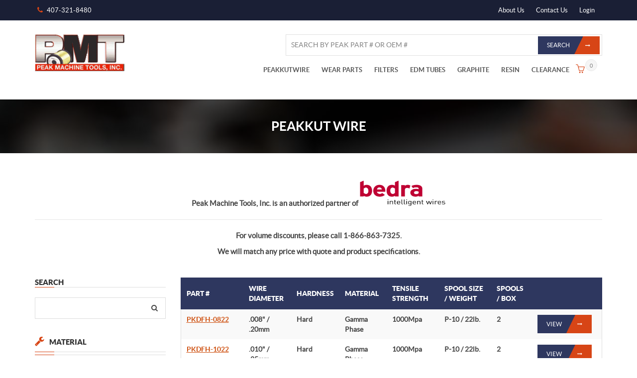

--- FILE ---
content_type: text/html
request_url: https://peakmachinetools.com/peakkut-wire/index-f_spoolSizeWeight_in=P-10%20%7C%2022lb..html
body_size: 4544
content:
<!DOCTYPE html>
<html lang="en">
<head>
<script async src="https://www.googletagmanager.com/gtag/js?id=UA-127528613-1"></script>
<script>
window.dataLayer = window.dataLayer || [];
function gtag(){dataLayer.push(arguments);}
gtag('js', new Date());
gtag('config', 'UA-127528613-1');
</script> 
<meta charset="utf-8">
<meta name="viewport" content="width=device-width, initial-scale=1">
<title>PeakKut Wire - Peak Machine Tools</title>
<link rel="shortcut icon" type="image/x-icon" href="https://www.peakmachinetools.com/peakkut-wire/favicon.png" />
<link href="../custom/apps/slatwallcms/peakmachinetools/assets/css/master.css" rel="stylesheet">
<link href="../custom/apps/slatwallcms/peakmachinetools/assets/css/stacktable.css" rel="stylesheet">
<link href='https://fonts.googleapis.com/css?family=Source+Sans+Pro:300,400' rel='stylesheet' type='text/css'>
<script src="../org/Hibachi/client/src/vendor.bundle.js"></script>
<script src="../custom/apps/slatwallcms/peakmachinetools/assets/js/bootstrap.min-instantiationKey=2B9CD85D-DB92-4219-8256B8F8EC596611.js"></script>
<script src="../custom/apps/slatwallcms/peakmachinetools/assets/js/modernizr.custom-instantiationKey=2B9CD85D-DB92-4219-8256B8F8EC596611.js"></script>
<script src="../custom/apps/slatwallcms/peakmachinetools/assets/js/stacktable.min-instantiationKey=2B9CD85D-DB92-4219-8256B8F8EC596611.js"></script>
<link rel="apple-touch-icon" sizes="57x57" href="../custom/apps/slatwallcms/peakmachinetools/assets/img/favicon/apple-icon-57x57.png">
<link rel="apple-touch-icon" sizes="60x60" href="../custom/apps/slatwallcms/peakmachinetools/assets/img/favicon/apple-icon-60x60.png">
<link rel="apple-touch-icon" sizes="72x72" href="../custom/apps/slatwallcms/peakmachinetools/assets/img/favicon/apple-icon-72x72.png">
<link rel="apple-touch-icon" sizes="76x76" href="../custom/apps/slatwallcms/peakmachinetools/assets/img/favicon/apple-icon-76x76.png">
<link rel="apple-touch-icon" sizes="114x114" href="../custom/apps/slatwallcms/peakmachinetools/assets/img/favicon/apple-icon-114x114.png">
<link rel="apple-touch-icon" sizes="120x120" href="../custom/apps/slatwallcms/peakmachinetools/assets/img/favicon/apple-icon-120x120.png">
<link rel="apple-touch-icon" sizes="144x144" href="../custom/apps/slatwallcms/peakmachinetools/assets/img/favicon/apple-icon-144x144.png">
<link rel="apple-touch-icon" sizes="152x152" href="../custom/apps/slatwallcms/peakmachinetools/assets/img/favicon/apple-icon-152x152.png">
<link rel="apple-touch-icon" sizes="180x180" href="../custom/apps/slatwallcms/peakmachinetools/assets/img/favicon/apple-icon-180x180.png">
<link rel="icon" type="image/png" sizes="192x192" href="../custom/apps/slatwallcms/peakmachinetools/assets/img/favicon/android-icon-192x192.png">
<link rel="icon" type="image/png" sizes="32x32" href="../custom/apps/slatwallcms/peakmachinetools/assets/img/favicon/favicon-32x32.png">
<link rel="icon" type="image/png" sizes="96x96" href="../custom/apps/slatwallcms/peakmachinetools/assets/img/favicon/favicon-96x96.png">
<link rel="icon" type="image/png" sizes="16x16" href="../custom/apps/slatwallcms/peakmachinetools/assets/img/favicon/favicon-16x16.png">
<script type="text/javascript" src="../org/Hibachi/HibachiAssets/js/hibachi-scope.js"></script><script type="text/javascript">(function( $ ){$.slatwall = new Hibachi({"attributeCacheKey":"0EBB7491CB6F6AB2B2D42F7ACAB05B25","rbLocale":"en_us","timeFormat":"hh:mm tt","debugFlag":false,"dateFormat":"mmm dd, yyyy","instantiationKey":"2B9CD85D-DB92-4219-8256B8F8EC596611","action":"slatAction","baseURL":"","applicationKey":"Slatwall"});})( jQuery );</script> 
<style>
[ng\:cloak], [ng-cloak], [data-ng-cloak], [x-ng-cloak], .ng-cloak, .x-ng-cloak {
display: none !important;
}
</style>
<script>
var hibachiConfig = {
action:'slatAction',
basePartialsPath: '/org/Hibachi/client/src/',
customPartialsPath: '/custom/apps/slatwallcms/peakmachinetools/templates/partials/'
};
</script>
<script src="../custom/apps/slatwallcms/peakmachinetools/assets/js/slatwall.js"></script>
<script src="../custom/client/src/frontend/controllers/frontend-instantiationKey=2B9CD85D-DB92-4219-8256B8F8EC596611.js"></script>
<link rel="stylesheet" href="../custom/apps/slatwallcms/peakmachinetools/assets/css/style-instantiationKey=2B9CD85D-DB92-4219-8256B8F8EC596611.css" />
<script src='https://www.google.com/recaptcha/api.js'></script>
</head>
<body class="animated-css">
<div class="navbar-header">
<div class="container">
<div class="row">
<div class="info-top col-md-6 col-sm-6"> <i class="fa fa-phone"></i> <a href="tel:14073218480">407-321-8480</a> </div>
<div class="info-top col-md-6 col-sm-6 text-right">
<ul class="list-inline">
<li><a href="../about-info.html">About Us</a></li>
<li><a href="../contact-us.html">Contact Us</a></li>
<li><a href="../my-account/index.html">Login</a></li>
</ul>
</div>
</div>
</div>
</div>
<div class="header">
<div class="container">
<div class="row">
<div class="col-md-3 col-xs-12">
<a href="../index.html"> <img src="../custom/apps/slatwallcms/peakmachinetools/assets/img/logo.gif" style="width:180px;" alt="PeakMachineTools" /></a>
</div>
<div class="col-md-9 col-xs-12 nav-search">
<div id="mc_embed_signup">
<form action="/search" method="post">
<div id="mc_embed_signup_scroll">
<div class="mc-field-group">
<input type="text" name="oemsearch" class="required email" placeholder="SEARCH BY PEAK PART # OR OEM #">
</div>
<div class="clear">
<button type="submit" value="Subscribe" name="subscribe" id="mc-embedded-subscribe" class="btn btn-primary btn-icon-right">
<span>Search</span>
<span class="btn-icon">
<i class="fa fa-long-arrow-right"></i>
</span>
</button>
</div>
</div>
</form>
</div>
<div class="navbar-cart">
<div class="top-cart">
<a href="../shopping-cart.html" data-toggle="tooltip" data-placement="bottom" title="View your shopping cart">
<span class="qty-top-cart-active">
0</span>
<span class="icon-basket" aria-hidden="true"></span>
</a>
</div>
<div class="navbar yamm ">
<div class="navbar-menu hidden-md hidden-lg hidden-sm ">
<button type="button" data-toggle="collapse" data-target="#navbar-collapse-1" class="navbar-toggle"><span class="icon-bar"></span><span class="icon-bar"></span><span class="icon-bar"></span></button>
<a href="" class="navbar-brand">Menu</a> </div>
<div id="navbar-collapse-1" class="navbar-collapse collapse">
<ul>
<li><a href="index.html">PEAKKUTWIRE</a></li>
<li><a href="../wear-parts/index.html">WEAR PARTS</a></li>
<li><a href="../filters/index.html">FILTERS</a></li>
<li><a href="../edm-tubes/index.html">EDM TUBES</a></li>
<li><a href="../graphite/index.html">GRAPHITE</a></li>
<li><a href="../resin.html">RESIN</a></li>
<li><a href="../clearance/index.html">CLEARANCE</a></li>
</ul>
</div>
</div>
</div>
</div>
</div>
</div>
</div>
<section class="no-bg-color-parallax parallax-black theme-section">
<div class="bg-section" style="background-image: url('../custom/apps/slatwallcms/peakmachinetools/assets/img/1.jpg')"></div>
<div class="container">
<div class="row">
<div class="col-lg-3"> </div>
<div class="col-lg-6">
<h3 class="aligncenter text-uppercase"> PeakKut Wire </h3>
</div>
<div class="col-lg-3"> </div>
</div>
</div>
</section>
<main class="section" id="main">
<div class="container">
<div class="discount-contact"><div style="text-align: center; font-weight: bold; font-size: 15px; padding-bottom: 15px; padding-top: 15px;">
<p>Peak Machine Tools, Inc. is an authorized partner of&nbsp;<input alt="" src="../custom/assets/Images/bedra_Logo_Claim_1 (1).jpg" style="height:51px; width:172px" type="image" /></p>
<hr />
<p>For volume discounts, please call 1-866-863-7325.</p>
<p>We will match any price with quote and product specifications.</p>
</div></div>
<div class="row">
<div class="col-xs-12 col-sm-12 col-md-3">
<aside class="sidebar animated " data-animation="fadeInLeft">
<div class="widget widget-search">
<h3 class="widget-title">Search</h3>
<div class="form-group">
<div>
<form id="search-global-form" action="?p:show=200">
<input type="text" name="keywords" value="">
<button type="submit"><i class="fa fa-search"></i></button>
</form>
</div>
</div>
</div>
<button id="btn-filter" class="btn btn-info btn-block visible-xs hidden-sm hidden-md hidden-lg" data-toggle="collapse" data-target="#sidebar">PeakKut Wire Filter Options</button>
<div id="sidebar" class="collapse in">
<div class="widget widget-category">
<h3 class="widget-title"><span><i class="fa fa-wrench"></i>Material</span></h3>
<div class="block_content">
<script>
var stripSpecialCharacters = function(string){
return string.replace(/[^a-zA-Z ]/g, "");
};
var updateApplyHref = function(id,baseBuildUrl){
var minValue = $('#min'+id).val() || '';
var maxValue = $('#max'+id).val() || '';
//	remove previous params
var urlAndQueryParams = window.location.toString().split('?');
var queryParams = []; 
if(urlAndQueryParams.length>1){ 
queryParams = urlAndQueryParams[1].split("&");
}
var baseBuildUrlExistsFlag = false;
for(var i = 0; i < queryParams.length; i++){
if(stripSpecialCharacters(queryParams[i]).indexOf(stripSpecialCharacters(baseBuildUrl))>-1){
queryParams[i] += "," + minValue + "^" + maxValue;
baseBuildUrlExistsFlag = true;
}
}
var url = urlAndQueryParams[0];
if(queryParams && queryParams.length){
url += "?" + queryParams.join("&");
}
if(!baseBuildUrlExistsFlag){
if(urlAndQueryParams.length > 1){
url += "&";
} else {
url += "?";
}
url += baseBuildUrl + minValue + "^" + maxValue;
} 
$('#apply'+id).attr('href',url);
}
var navigateByIDPath = function(ulElement,baseBuildUrl,IDPath,urlParam){
var IDArray = [];
ulElement.find("ul li input").each(function(index,element){
if($(element).attr('data-IDPath').indexOf(IDPath) > -1){
var lastIDArray = $(element).attr('data-IDPath').split(',');
var lastID = lastIDArray[lastIDArray.length-1];
IDArray.push(lastID);
}
});
var IDList = IDArray.join(',');
var buildUrl = updateQueryStringParameter(baseBuildUrl,urlParam.split('=')[0],IDList);
window.location=buildUrl;
}
var updateQueryStringParameter = function(uri, key, value) {
var re = new RegExp("([?&])" + key + "=.*?(&|$)", "i");
var separator = uri.indexOf('?') !== -1 ? "&" : "?";
if (uri.match(re)) {
return uri.replace(re, '$1' + key + "=" + value + '$2');
}
else {
return uri + separator + key + "=" + value;
}
}
</script>
<div class="widget shop-categories">
<div class="widget-content">
<form action="#">
<ul class="product_list checkbox">
<li class="filterObj">
<div class="header-wrapper">
<span class="arrow arrowToggle"><i class="fa fa-angle-up"></i></span>
<span>Material</span>
</div>
<ul class="children active">
<ul>
<li>
<a href="index-f_spoolSizeWeight_in=P-10%20%7C%2022lb.&f_wireMaterial_in=Brass.html" >Brass 
</a>
</li>
</ul>
<ul>
<li>
<a href="index-f_spoolSizeWeight_in=P-10%20%7C%2022lb.&f_wireMaterial_in=Gamma%20Phase.html" >Gamma Phase 
</a>
</li>
</ul>
<ul>
<li>
<a href="index-f_spoolSizeWeight_in=P-10%20%7C%2022lb.&f_wireMaterial_in=Stratified%20X-Wire.html" >Stratified X-Wire 
</a>
</li>
</ul>
<ul>
<li>
<a href="index-f_spoolSizeWeight_in=P-10%20%7C%2022lb.&f_wireMaterial_in=Zinc.html" >Zinc 
</a>
</li>
</ul>
</ul>
</li>
</form>
</div>
</div>
</div>
</div>
<div class="widget widget-category">
<h3 class="widget-title"><span><i class="fa fa-database"></i>Wire Diameter</span></h3>
<div class="block_content">
<script>
var stripSpecialCharacters = function(string){
return string.replace(/[^a-zA-Z ]/g, "");
};
var updateApplyHref = function(id,baseBuildUrl){
var minValue = $('#min'+id).val() || '';
var maxValue = $('#max'+id).val() || '';
//	remove previous params
var urlAndQueryParams = window.location.toString().split('?');
var queryParams = []; 
if(urlAndQueryParams.length>1){ 
queryParams = urlAndQueryParams[1].split("&");
}
var baseBuildUrlExistsFlag = false;
for(var i = 0; i < queryParams.length; i++){
if(stripSpecialCharacters(queryParams[i]).indexOf(stripSpecialCharacters(baseBuildUrl))>-1){
queryParams[i] += "," + minValue + "^" + maxValue;
baseBuildUrlExistsFlag = true;
}
}
var url = urlAndQueryParams[0];
if(queryParams && queryParams.length){
url += "?" + queryParams.join("&");
}
if(!baseBuildUrlExistsFlag){
if(urlAndQueryParams.length > 1){
url += "&";
} else {
url += "?";
}
url += baseBuildUrl + minValue + "^" + maxValue;
} 
$('#apply'+id).attr('href',url);
}
var navigateByIDPath = function(ulElement,baseBuildUrl,IDPath,urlParam){
var IDArray = [];
ulElement.find("ul li input").each(function(index,element){
if($(element).attr('data-IDPath').indexOf(IDPath) > -1){
var lastIDArray = $(element).attr('data-IDPath').split(',');
var lastID = lastIDArray[lastIDArray.length-1];
IDArray.push(lastID);
}
});
var IDList = IDArray.join(',');
var buildUrl = updateQueryStringParameter(baseBuildUrl,urlParam.split('=')[0],IDList);
window.location=buildUrl;
}
var updateQueryStringParameter = function(uri, key, value) {
var re = new RegExp("([?&])" + key + "=.*?(&|$)", "i");
var separator = uri.indexOf('?') !== -1 ? "&" : "?";
if (uri.match(re)) {
return uri.replace(re, '$1' + key + "=" + value + '$2');
}
else {
return uri + separator + key + "=" + value;
}
}
</script>
<div class="widget shop-categories">
<div class="widget-content">
<form action="#">
<ul class="product_list checkbox">
<li class="filterObj">
<div class="header-wrapper">
<span class="arrow arrowToggle"><i class="fa fa-angle-up"></i></span>
<span>Wire Diameter</span>
</div>
<ul class="children active">
<ul>
<li>
<a href="index-f_spoolSizeWeight_in=P-10%20%7C%2022lb.&f_wireDiameter_in=.008_%20%7C%20.20mm.html" >.008" / .20mm 
</a>
</li>
</ul>
<ul>
<li>
<a href="index-f_spoolSizeWeight_in=P-10%20%7C%2022lb.&f_wireDiameter_in=.010_%20%7C%20.25mm.html" >.010" / .25mm 
</a>
</li>
</ul>
<ul>
<li>
<a href="index-f_spoolSizeWeight_in=P-10%20%7C%2022lb.&f_wireDiameter_in=.012_%20%7C%20.30mm.html" >.012" / .30mm 
</a>
</li>
</ul>
</ul>
</li>
</form>
</div>
</div>
</div>
</div>
<div class="widget widget-category">
<h3 class="widget-title"><span><i class="fa fa-database"></i>Spool Size</span></h3>
<div class="block_content">
<script>
var stripSpecialCharacters = function(string){
return string.replace(/[^a-zA-Z ]/g, "");
};
var updateApplyHref = function(id,baseBuildUrl){
var minValue = $('#min'+id).val() || '';
var maxValue = $('#max'+id).val() || '';
//	remove previous params
var urlAndQueryParams = window.location.toString().split('?');
var queryParams = []; 
if(urlAndQueryParams.length>1){ 
queryParams = urlAndQueryParams[1].split("&");
}
var baseBuildUrlExistsFlag = false;
for(var i = 0; i < queryParams.length; i++){
if(stripSpecialCharacters(queryParams[i]).indexOf(stripSpecialCharacters(baseBuildUrl))>-1){
queryParams[i] += "," + minValue + "^" + maxValue;
baseBuildUrlExistsFlag = true;
}
}
var url = urlAndQueryParams[0];
if(queryParams && queryParams.length){
url += "?" + queryParams.join("&");
}
if(!baseBuildUrlExistsFlag){
if(urlAndQueryParams.length > 1){
url += "&";
} else {
url += "?";
}
url += baseBuildUrl + minValue + "^" + maxValue;
} 
$('#apply'+id).attr('href',url);
}
var navigateByIDPath = function(ulElement,baseBuildUrl,IDPath,urlParam){
var IDArray = [];
ulElement.find("ul li input").each(function(index,element){
if($(element).attr('data-IDPath').indexOf(IDPath) > -1){
var lastIDArray = $(element).attr('data-IDPath').split(',');
var lastID = lastIDArray[lastIDArray.length-1];
IDArray.push(lastID);
}
});
var IDList = IDArray.join(',');
var buildUrl = updateQueryStringParameter(baseBuildUrl,urlParam.split('=')[0],IDList);
window.location=buildUrl;
}
var updateQueryStringParameter = function(uri, key, value) {
var re = new RegExp("([?&])" + key + "=.*?(&|$)", "i");
var separator = uri.indexOf('?') !== -1 ? "&" : "?";
if (uri.match(re)) {
return uri.replace(re, '$1' + key + "=" + value + '$2');
}
else {
return uri + separator + key + "=" + value;
}
}
</script>
<div class="widget shop-categories">
<div class="widget-content">
<form action="#">
<ul class="product_list checkbox">
<li class="filterObj">
<div class="header-wrapper">
<span class="arrow arrowToggle"><i class="fa fa-angle-up"></i></span>
<span>Spool Size</span>
</div>
<ul class="children active">
<ul>
<li>
<a href="index-f_spoolSizeWeight_in=P-10%20%7C%2022lb.%7C%7CDIN125%20%7C%207.6lb..html" >DIN125 / 7.6lb. 
</a>
</li>
</ul>
<ul>
<li>
<a href="index-f_spoolSizeWeight_in=P-10%20%7C%2022lb.%7C%7CDIN160%20%7C%2017.6lb..html" >DIN160 / 17.6lb. 
</a>
</li>
</ul>
<ul>
<li>
<a href="index-f_spoolSizeWeight_in=P-10%20%7C%2022lb.%7C%7CDIN200%20%7C%2035.2lb..html" >DIN200 / 35.2lb. 
</a>
</li>
</ul>
<ul>
<li>
<a href="index-f_spoolSizeWeight_in=P-10%20%7C%2022lb.%7C%7CDIN250%20%7C%2055lb..html" >DIN250 / 55lb. 
</a>
</li>
</ul>
<ul>
<li>
<a href="index-c=1.html" class="active">P-10 / 22lb. <i class="fa fa-times-circle fa-lg"</i></i>
</a>
</li>
</ul>
<ul>
<li>
<a href="index-f_spoolSizeWeight_in=P-10%20%7C%2022lb.%7C%7CP-15%20%7C%2044lb..html" >P-15 / 44lb. 
</a>
</li>
</ul>
<ul>
<li>
<a href="index-f_spoolSizeWeight_in=P-10%20%7C%2022lb.%7C%7CP-5%20%7C%2011lb..html" >P-5 / 11lb. 
</a>
</li>
</ul>
<ul>
<li>
<a href="index-f_spoolSizeWeight_in=P-10%20%7C%2022lb.%7C%7CP-5R%20%7C%2013.2%20lb..html" >P-5R / 13.2 lb. 
</a>
</li>
</ul>
<ul>
<li>
<a href="index-f_spoolSizeWeight_in=P-10%20%7C%2022lb.%7C%7CP-5R%20%7C%2013.2%20lb..html" >P-5R / 13.2 lb. 
</a>
</li>
</ul>
</ul>
</li>
</form>
</div>
</div>
</div>
</div>
<div class="widget widget-category">
<h3 class="widget-title"><span><i class="fa fa-database"></i>Tensile Strength</span></h3>
<div class="block_content">
<script>
var stripSpecialCharacters = function(string){
return string.replace(/[^a-zA-Z ]/g, "");
};
var updateApplyHref = function(id,baseBuildUrl){
var minValue = $('#min'+id).val() || '';
var maxValue = $('#max'+id).val() || '';
//	remove previous params
var urlAndQueryParams = window.location.toString().split('?');
var queryParams = []; 
if(urlAndQueryParams.length>1){ 
queryParams = urlAndQueryParams[1].split("&");
}
var baseBuildUrlExistsFlag = false;
for(var i = 0; i < queryParams.length; i++){
if(stripSpecialCharacters(queryParams[i]).indexOf(stripSpecialCharacters(baseBuildUrl))>-1){
queryParams[i] += "," + minValue + "^" + maxValue;
baseBuildUrlExistsFlag = true;
}
}
var url = urlAndQueryParams[0];
if(queryParams && queryParams.length){
url += "?" + queryParams.join("&");
}
if(!baseBuildUrlExistsFlag){
if(urlAndQueryParams.length > 1){
url += "&";
} else {
url += "?";
}
url += baseBuildUrl + minValue + "^" + maxValue;
} 
$('#apply'+id).attr('href',url);
}
var navigateByIDPath = function(ulElement,baseBuildUrl,IDPath,urlParam){
var IDArray = [];
ulElement.find("ul li input").each(function(index,element){
if($(element).attr('data-IDPath').indexOf(IDPath) > -1){
var lastIDArray = $(element).attr('data-IDPath').split(',');
var lastID = lastIDArray[lastIDArray.length-1];
IDArray.push(lastID);
}
});
var IDList = IDArray.join(',');
var buildUrl = updateQueryStringParameter(baseBuildUrl,urlParam.split('=')[0],IDList);
window.location=buildUrl;
}
var updateQueryStringParameter = function(uri, key, value) {
var re = new RegExp("([?&])" + key + "=.*?(&|$)", "i");
var separator = uri.indexOf('?') !== -1 ? "&" : "?";
if (uri.match(re)) {
return uri.replace(re, '$1' + key + "=" + value + '$2');
}
else {
return uri + separator + key + "=" + value;
}
}
</script>
<div class="widget shop-categories">
<div class="widget-content">
<form action="#">
<ul class="product_list checkbox">
<li class="filterObj">
<div class="header-wrapper">
<span class="arrow arrowToggle"><i class="fa fa-angle-up"></i></span>
<span>Tensile Strength</span>
</div>
<ul class="children active">
<ul>
<li>
<a href="index-f_spoolSizeWeight_in=P-10%20%7C%2022lb.&f_tensileStrength_in=1000Mpa.html" >1000Mpa 
</a>
</li>
</ul>
<ul>
<li>
<a href="index-f_spoolSizeWeight_in=P-10%20%7C%2022lb.&f_tensileStrength_in=450MPa.html" >450MPa 
</a>
</li>
</ul>
<ul>
<li>
<a href="index-f_spoolSizeWeight_in=P-10%20%7C%2022lb.&f_tensileStrength_in=500MPa.html" >500MPa 
</a>
</li>
</ul>
<ul>
<li>
<a href="index-f_spoolSizeWeight_in=P-10%20%7C%2022lb.&f_tensileStrength_in=900MPa.html" >900MPa 
</a>
</li>
</ul>
<ul>
<li>
<a href="index-f_spoolSizeWeight_in=P-10%20%7C%2022lb.&f_tensileStrength_in=980MPa.html" >980MPa 
</a>
</li>
</ul>
</ul>
</li>
</form>
</div>
</div>
</div>
</div>
</div>
</aside>
</div>
<div class="col-xs-12 col-sm-12 col-md-9">
<section class="main-content" role="main">
<div class="catalog-grid">
<table id="card-table" class="table table-striped OnSale-tag-table">
<thead>
<tr>
<th width="15%">Part #</th>
<th>Wire Diameter</th>
<th>Hardness</th>
<th>Material</th>
<th>Tensile Strength</th>
<th>Spool Size / Weight</th>
<th>Spools / Box</th>
<th></th>
</tr>
</thead>
<tr>
<td width="15%">
<a href="../product/PKDFH-0822/index.html">
<div><strong>PKDFH-0822</strong></div>
</a>
</td>
<td>.008" / .20mm</td>
<td>Hard</td>
<td>Gamma Phase</td>
<td>1000Mpa</td>
<td>P-10 / 22lb.</td>
<td>2</td>
<td>
<a href="../product/PKDFH-0822/index.html" class="btn btn-primary btn-icon-right">View
<div class="btn-icon"><i class="fa fa-long-arrow-right"></i></div>
</a>
</td>
</tr>
<tr>
<td width="15%">
<a href="../product/PKDFH-1022/index.html">
<div><strong>PKDFH-1022</strong></div>
</a>
</td>
<td>.010" / .25mm</td>
<td>Hard</td>
<td>Gamma Phase</td>
<td>1000Mpa</td>
<td>P-10 / 22lb.</td>
<td>2</td>
<td>
<a href="../product/PKDFH-1022/index.html" class="btn btn-primary btn-icon-right">View
<div class="btn-icon"><i class="fa fa-long-arrow-right"></i></div>
</a>
</td>
</tr>
<tr>
<td width="15%">
<a href="../product/PKDFH-1222/index.html">
<div><strong>PKDFH-1222</strong></div>
</a>
</td>
<td>.012" / .30mm</td>
<td>Hard</td>
<td>Gamma Phase</td>
<td>1000Mpa</td>
<td>P-10 / 22lb.</td>
<td>2</td>
<td>
<a href="../product/PKDFH-1222/index.html" class="btn btn-primary btn-icon-right">View
<div class="btn-icon"><i class="fa fa-long-arrow-right"></i></div>
</a>
</td>
</tr>
<tr>
<td width="15%">
<a href="../product/PKDH-0822/index.html">
<div><strong>PKDH-0822</strong></div>
</a>
</td>
<td>.008" / .20mm</td>
<td>Hard</td>
<td>Gamma Phase</td>
<td>900Mpa</td>
<td>P-10 / 22lb.</td>
<td>2</td>
<td>
<a href="../product/PKDH-0822/index.html" class="btn btn-primary btn-icon-right">View
<div class="btn-icon"><i class="fa fa-long-arrow-right"></i></div>
</a>
</td>
</tr>
<tr>
<td width="15%">
<a href="../product/PKDH-1022/index.html">
<div><strong>PKDH-1022</strong></div>
</a>
</td>
<td>.010" / .25mm</td>
<td>Hard</td>
<td>Gamma Phase</td>
<td>900Mpa</td>
<td>P-10 / 22lb.</td>
<td>2</td>
<td>
<a href="../product/PKDH-1022/index.html" class="btn btn-primary btn-icon-right">View
<div class="btn-icon"><i class="fa fa-long-arrow-right"></i></div>
</a>
</td>
</tr>
<tr>
<td width="15%">
<a href="../product/PKDH-1222/index.html">
<div><strong>PKDH-1222</strong></div>
</a>
</td>
<td>.012" / .30mm</td>
<td>Hard</td>
<td>Gamma Phase</td>
<td>900Mpa</td>
<td>P-10 / 22lb.</td>
<td>2</td>
<td>
<a href="../product/PKDH-1222/index.html" class="btn btn-primary btn-icon-right">View
<div class="btn-icon"><i class="fa fa-long-arrow-right"></i></div>
</a>
</td>
</tr>
<tr>
<td width="15%">
<a href="../product/PKK-0822/index.html">
<div><strong>PKK-0822</strong></div>
</a>
</td>
<td>.008" / .20mm</td>
<td>Hard</td>
<td>Brass</td>
<td>980MPa</td>
<td>P-10 / 22lb.</td>
<td>2</td>
<td>
<a href="../product/PKK-0822/index.html" class="btn btn-primary btn-icon-right">View
<div class="btn-icon"><i class="fa fa-long-arrow-right"></i></div>
</a>
</td>
</tr>
<tr>
<td width="15%">
<a href="../product/PKK-0822HH/index.html">
<div><strong>PKK-0822HH</strong></div>
</a>
</td>
<td>.008" / .20mm</td>
<td>Half Hard</td>
<td>Brass</td>
<td>500MPa</td>
<td>P-10 / 22lb.</td>
<td>2</td>
<td>
<a href="../product/PKK-0822HH/index.html" class="btn btn-primary btn-icon-right">View
<div class="btn-icon"><i class="fa fa-long-arrow-right"></i></div>
</a>
</td>
</tr>
<tr>
<td width="15%">
<a href="../product/PKK-1022/index.html">
<div><strong>PKK-1022</strong></div>
</a>
</td>
<td>.010" / .25mm</td>
<td>Hard</td>
<td>Brass</td>
<td>980MPa</td>
<td>P-10 / 22lb.</td>
<td>2</td>
<td>
<a href="../product/PKK-1022/index.html" class="btn btn-primary btn-icon-right">View
<div class="btn-icon"><i class="fa fa-long-arrow-right"></i></div>
</a>
</td>
</tr>
<tr>
<td width="15%">
<a href="../product/PKK-1022HH/index.html">
<div><strong>PKK-1022HH</strong></div>
</a>
</td>
<td>.010" / .25mm</td>
<td>Half Hard</td>
<td>Brass</td>
<td>500MPa</td>
<td>P-10 / 22lb.</td>
<td>2</td>
<td>
<a href="../product/PKK-1022HH/index.html" class="btn btn-primary btn-icon-right">View
<div class="btn-icon"><i class="fa fa-long-arrow-right"></i></div>
</a>
</td>
</tr>
<tr>
<td width="15%">
<a href="../product/PKK-1222/index.html">
<div><strong>PKK-1222</strong></div>
</a>
</td>
<td>.012" / .30mm</td>
<td>Hard</td>
<td>Brass</td>
<td>980MPa</td>
<td>P-10 / 22lb.</td>
<td>2</td>
<td>
<a href="../product/PKK-1222/index.html" class="btn btn-primary btn-icon-right">View
<div class="btn-icon"><i class="fa fa-long-arrow-right"></i></div>
</a>
</td>
</tr>
<tr>
<td width="15%">
<a href="../product/PKK-1222HH/index.html">
<div><strong>PKK-1222HH</strong></div>
</a>
</td>
<td>.012" / .30mm</td>
<td>Half Hard</td>
<td>Brass</td>
<td>500MPa</td>
<td>P-10 / 22lb.</td>
<td>2</td>
<td>
<a href="../product/PKK-1222HH/index.html" class="btn btn-primary btn-icon-right">View
<div class="btn-icon"><i class="fa fa-long-arrow-right"></i></div>
</a>
</td>
</tr>
<tr>
<td width="15%">
<a href="../product/PKX-0822/index.html">
<div><strong>PKX-0822</strong></div>
</a>
</td>
<td>.008" / .20mm</td>
<td>Hard</td>
<td>Stratified X-Wire</td>
<td>500Mpa</td>
<td>P-10 / 22lb.</td>
<td>2</td>
<td>
<a href="../product/PKX-0822/index.html" class="btn btn-primary btn-icon-right">View
<div class="btn-icon"><i class="fa fa-long-arrow-right"></i></div>
</a>
</td>
</tr>
<tr>
<td width="15%">
<a href="../product/PKX-1022/index.html">
<div><strong>PKX-1022</strong></div>
</a>
</td>
<td>.010" / .25mm</td>
<td>Hard</td>
<td>Stratified X-Wire</td>
<td>500Mpa</td>
<td>P-10 / 22lb.</td>
<td>2</td>
<td>
<a href="../product/PKX-1022/index.html" class="btn btn-primary btn-icon-right">View
<div class="btn-icon"><i class="fa fa-long-arrow-right"></i></div>
</a>
</td>
</tr>
<tr>
<td width="15%">
<a href="../product/PKX-1222/index.html">
<div><strong>PKX-1222</strong></div>
</a>
</td>
<td>.012" / .30mm</td>
<td>Hard</td>
<td>Stratified X-Wire</td>
<td>500Mpa</td>
<td>P-10 / 22lb.</td>
<td>2</td>
<td>
<a href="../product/PKX-1222/index.html" class="btn btn-primary btn-icon-right">View
<div class="btn-icon"><i class="fa fa-long-arrow-right"></i></div>
</a>
</td>
</tr>
<tr>
<td width="15%">
<a href="../product/PKZ-0822/index.html">
<div><strong>PKZ-0822</strong></div>
</a>
</td>
<td>.008" / .20mm</td>
<td>Hard</td>
<td>Zinc</td>
<td>900MPa</td>
<td>P-10 / 22lb.</td>
<td>2</td>
<td>
<a href="../product/PKZ-0822/index.html" class="btn btn-primary btn-icon-right">View
<div class="btn-icon"><i class="fa fa-long-arrow-right"></i></div>
</a>
</td>
</tr>
<tr>
<td width="15%">
<a href="../product/PKZ-0822HH/index.html">
<div><strong>PKZ-0822HH</strong></div>
</a>
</td>
<td>.008" / .20mm</td>
<td>Half Hard</td>
<td>Zinc</td>
<td>450MPa</td>
<td>P-10 / 22lb.</td>
<td>2</td>
<td>
<a href="../product/PKZ-0822HH/index.html" class="btn btn-primary btn-icon-right">View
<div class="btn-icon"><i class="fa fa-long-arrow-right"></i></div>
</a>
</td>
</tr>
<tr>
<td width="15%">
<a href="../product/PKZ-1022/index.html">
<div><strong>PKZ-1022</strong></div>
</a>
</td>
<td>.010" / .25mm</td>
<td>Hard</td>
<td>Zinc</td>
<td>900MPa</td>
<td>P-10 / 22lb.</td>
<td>2</td>
<td>
<a href="../product/PKZ-1022/index.html" class="btn btn-primary btn-icon-right">View
<div class="btn-icon"><i class="fa fa-long-arrow-right"></i></div>
</a>
</td>
</tr>
<tr>
<td width="15%">
<a href="../product/PKZ-1022HH/index.html">
<div><strong>PKZ-1022HH</strong></div>
</a>
</td>
<td>.010" / .25mm</td>
<td>Half Hard</td>
<td>Zinc</td>
<td>450MPa</td>
<td>P-10 / 22lb.</td>
<td>2</td>
<td>
<a href="../product/PKZ-1022HH/index.html" class="btn btn-primary btn-icon-right">View
<div class="btn-icon"><i class="fa fa-long-arrow-right"></i></div>
</a>
</td>
</tr>
<tr>
<td width="15%">
<a href="../product/PKZ-1222/index.html">
<div><strong>PKZ-1222</strong></div>
</a>
</td>
<td>.012" / .30mm</td>
<td>Hard</td>
<td>Zinc</td>
<td>900MPa</td>
<td>P-10 / 22lb.</td>
<td>2</td>
<td>
<a href="../product/PKZ-1222/index.html" class="btn btn-primary btn-icon-right">View
<div class="btn-icon"><i class="fa fa-long-arrow-right"></i></div>
</a>
</td>
</tr>
<tr>
<td width="15%">
<a href="../product/PKZ-1222HH/index.html">
<div><strong>PKZ-1222HH</strong></div>
</a>
</td>
<td>.012" / .30mm</td>
<td>Half Hard</td>
<td>Zinc</td>
<td>450MPa</td>
<td>P-10 / 22lb.</td>
<td>2</td>
<td>
<a href="../product/PKZ-1222HH/index.html" class="btn btn-primary btn-icon-right">View
<div class="btn-icon"><i class="fa fa-long-arrow-right"></i></div>
</a>
</td>
</tr>
</table>
</div>
<div class="text-center">
</div>
</section>
</div>
</div>
</div>
</main>
<div class="pre-footer">
<div class="container">
<div class="row">
<div class="col-md-4">
<div class="pre-fot-box">
<div class="btn-icon"><i class="fa fa-phone"></i></div>
<p>CONTACT US</p>
<h4>Phone: 866-863-7325</h4>
<h4>&nbsp; &nbsp; &nbsp; &nbsp; &nbsp; &nbsp; &nbsp; &nbsp; &nbsp; &nbsp; &nbsp; &nbsp; &nbsp; &nbsp; &nbsp; &nbsp; &nbsp; &nbsp; Fax: 407-321-8450</h4>
</div>
</div>
<div class="col-md-4">
<div class="pre-fot-box">
<div class="btn-icon"><i class="fa fa-envelope"></i></div>
<p>EMAIL ADDRESS</p>
<h4><a href="mailto:info@peakmachinetools.com">info@peakmachinetools.com</a></h4>
</div>
</div>
<div class="col-md-4">
<div class="pre-fot-box">
<div class="btn-icon"><i class="fa fa-clock-o"></i></div>
<p>OPENING HOURS</p>
<h4>Mon - Fri 8am to 4pm</h4>
</div>
</div>
</div>
</div>
</div>
<footer class="footer footer-shop">
<div class="container">
<div class="row">
<div class="col-lg-4 col-md-4 col-sm-6 col-xs-12">
<div class="fot-box">
</div>
</div>
<div class="col-lg-4 col-md-4 col-sm-6 col-xs-12">
<div class="fot-box">
<h3>SERVICES OFFERED</h3>
<ul>
<li><a href="../peakkut-wire.html">Peakkut Wire</a></li>
<li><a href="../wear-parts.html">Wear Parts</a></li>
<li><a href="../filters.html">Filters</a></li>
<li><a href="../edm-tubes.html">EDM Tubes</a></li>
<li><a href="../graphite.html">Graphite</a></li>
<li><a href="../more-services.html">Resin</a></li>
</ul>
</div>
</div>
<div class="col-lg-3 col-md-3 col-sm-6 col-xs-12">
<div class="fot-box">
<div class="media fot-contact">
<div class="media-body">
<h3>ABOUT US</h3>
<p>Peak Machine Tools is a family owned business dedicated to the EDM industry located in Central Florida and Pennsylvania.</p>
<p>2531 Old Lake Mary Road<br />
Sanford, Florida 32773 USA</p>
<p>&nbsp;</p>
</div>
</div>
</div>
</div>
</div>
</div>
</footer>
<div class="footer-absolute">
<div class="container">
<div class="row">
<div class="col-md-6 col-sm-12 col-xs-12">
<div class="copy">
<p> Copyright &copy; 2023 Peak Machine Tools | All rights reserved.</p>
</div>
</div>
</div>
</div>
</div>
<script src="../custom/apps/slatwallcms/peakmachinetools/assets/js/waypoints.min-instantiationKey=2B9CD85D-DB92-4219-8256B8F8EC596611.js"></script>
<script src="../custom/apps/slatwallcms/peakmachinetools/assets/plugins/bxslider/jquery.bxslider.min-instantiationKey=2B9CD85D-DB92-4219-8256B8F8EC596611.js"></script>
<script src="../custom/apps/slatwallcms/peakmachinetools/assets/plugins/magnific/jquery.magnific-popup-instantiationKey=2B9CD85D-DB92-4219-8256B8F8EC596611.js"></script>
<script src="../custom/apps/slatwallcms/peakmachinetools/assets/plugins/prettyphoto/js/jquery.prettyPhoto-instantiationKey=2B9CD85D-DB92-4219-8256B8F8EC596611.js"></script>
<script src="../custom/apps/slatwallcms/peakmachinetools/assets/js/bootstrap-select.min-instantiationKey=2B9CD85D-DB92-4219-8256B8F8EC596611.js"></script>
<script src="../custom/apps/slatwallcms/peakmachinetools/assets/js/cssua.min-instantiationKey=2B9CD85D-DB92-4219-8256B8F8EC596611.js"></script>
<script src="../custom/apps/slatwallcms/peakmachinetools/assets/js/custom-instantiationKey=2B9CD85D-DB92-4219-8256B8F8EC596611.js"></script>
<script>
$('#card-table').cardtable();
</script>
</body>
</html>


--- FILE ---
content_type: text/html
request_url: https://peakmachinetools.com/peakkut-wire/index-f_spoolSizeWeight_in=P-10%20%7C%2022lb..html?slatAction=api:main.getInstantiationKey
body_size: 4484
content:
<!DOCTYPE html>
<html lang="en">
<head>
<script async src="https://www.googletagmanager.com/gtag/js?id=UA-127528613-1"></script>
<script>
window.dataLayer = window.dataLayer || [];
function gtag(){dataLayer.push(arguments);}
gtag('js', new Date());
gtag('config', 'UA-127528613-1');
</script> 
<meta charset="utf-8">
<meta name="viewport" content="width=device-width, initial-scale=1">
<title>PeakKut Wire - Peak Machine Tools</title>
<link rel="shortcut icon" type="image/x-icon" href="https://www.peakmachinetools.com/peakkut-wire/favicon.png" />
<link href="../custom/apps/slatwallcms/peakmachinetools/assets/css/master.css" rel="stylesheet">
<link href="../custom/apps/slatwallcms/peakmachinetools/assets/css/stacktable.css" rel="stylesheet">
<link href='https://fonts.googleapis.com/css?family=Source+Sans+Pro:300,400' rel='stylesheet' type='text/css'>
<script src="../org/Hibachi/client/src/vendor.bundle.js"></script>
<script src="../custom/apps/slatwallcms/peakmachinetools/assets/js/bootstrap.min-instantiationKey=2B9CD85D-DB92-4219-8256B8F8EC596611.js"></script>
<script src="../custom/apps/slatwallcms/peakmachinetools/assets/js/modernizr.custom-instantiationKey=2B9CD85D-DB92-4219-8256B8F8EC596611.js"></script>
<script src="../custom/apps/slatwallcms/peakmachinetools/assets/js/stacktable.min-instantiationKey=2B9CD85D-DB92-4219-8256B8F8EC596611.js"></script>
<link rel="apple-touch-icon" sizes="57x57" href="../custom/apps/slatwallcms/peakmachinetools/assets/img/favicon/apple-icon-57x57.png">
<link rel="apple-touch-icon" sizes="60x60" href="../custom/apps/slatwallcms/peakmachinetools/assets/img/favicon/apple-icon-60x60.png">
<link rel="apple-touch-icon" sizes="72x72" href="../custom/apps/slatwallcms/peakmachinetools/assets/img/favicon/apple-icon-72x72.png">
<link rel="apple-touch-icon" sizes="76x76" href="../custom/apps/slatwallcms/peakmachinetools/assets/img/favicon/apple-icon-76x76.png">
<link rel="apple-touch-icon" sizes="114x114" href="../custom/apps/slatwallcms/peakmachinetools/assets/img/favicon/apple-icon-114x114.png">
<link rel="apple-touch-icon" sizes="120x120" href="../custom/apps/slatwallcms/peakmachinetools/assets/img/favicon/apple-icon-120x120.png">
<link rel="apple-touch-icon" sizes="144x144" href="../custom/apps/slatwallcms/peakmachinetools/assets/img/favicon/apple-icon-144x144.png">
<link rel="apple-touch-icon" sizes="152x152" href="../custom/apps/slatwallcms/peakmachinetools/assets/img/favicon/apple-icon-152x152.png">
<link rel="apple-touch-icon" sizes="180x180" href="../custom/apps/slatwallcms/peakmachinetools/assets/img/favicon/apple-icon-180x180.png">
<link rel="icon" type="image/png" sizes="192x192" href="../custom/apps/slatwallcms/peakmachinetools/assets/img/favicon/android-icon-192x192.png">
<link rel="icon" type="image/png" sizes="32x32" href="../custom/apps/slatwallcms/peakmachinetools/assets/img/favicon/favicon-32x32.png">
<link rel="icon" type="image/png" sizes="96x96" href="../custom/apps/slatwallcms/peakmachinetools/assets/img/favicon/favicon-96x96.png">
<link rel="icon" type="image/png" sizes="16x16" href="../custom/apps/slatwallcms/peakmachinetools/assets/img/favicon/favicon-16x16.png">
<script type="text/javascript" src="../org/Hibachi/HibachiAssets/js/hibachi-scope.js"></script><script type="text/javascript">(function( $ ){$.slatwall = new Hibachi({"attributeCacheKey":"0EBB7491CB6F6AB2B2D42F7ACAB05B25","rbLocale":"en_us","timeFormat":"hh:mm tt","debugFlag":false,"dateFormat":"mmm dd, yyyy","instantiationKey":"2B9CD85D-DB92-4219-8256B8F8EC596611","action":"slatAction","baseURL":"","applicationKey":"Slatwall"});})( jQuery );</script> 
<style>
[ng\:cloak], [ng-cloak], [data-ng-cloak], [x-ng-cloak], .ng-cloak, .x-ng-cloak {
display: none !important;
}
</style>
<script>
var hibachiConfig = {
action:'slatAction',
basePartialsPath: '/org/Hibachi/client/src/',
customPartialsPath: '/custom/apps/slatwallcms/peakmachinetools/templates/partials/'
};
</script>
<script src="../custom/apps/slatwallcms/peakmachinetools/assets/js/slatwall.js"></script>
<script src="../custom/client/src/frontend/controllers/frontend-instantiationKey=2B9CD85D-DB92-4219-8256B8F8EC596611.js"></script>
<link rel="stylesheet" href="../custom/apps/slatwallcms/peakmachinetools/assets/css/style-instantiationKey=2B9CD85D-DB92-4219-8256B8F8EC596611.css" />
<script src='https://www.google.com/recaptcha/api.js'></script>
</head>
<body class="animated-css">
<div class="navbar-header">
<div class="container">
<div class="row">
<div class="info-top col-md-6 col-sm-6"> <i class="fa fa-phone"></i> <a href="tel:14073218480">407-321-8480</a> </div>
<div class="info-top col-md-6 col-sm-6 text-right">
<ul class="list-inline">
<li><a href="../about-info.html">About Us</a></li>
<li><a href="../contact-us.html">Contact Us</a></li>
<li><a href="../my-account/index.html">Login</a></li>
</ul>
</div>
</div>
</div>
</div>
<div class="header">
<div class="container">
<div class="row">
<div class="col-md-3 col-xs-12">
<a href="../index.html"> <img src="../custom/apps/slatwallcms/peakmachinetools/assets/img/logo.gif" style="width:180px;" alt="PeakMachineTools" /></a>
</div>
<div class="col-md-9 col-xs-12 nav-search">
<div id="mc_embed_signup">
<form action="/search" method="post">
<div id="mc_embed_signup_scroll">
<div class="mc-field-group">
<input type="text" name="oemsearch" class="required email" placeholder="SEARCH BY PEAK PART # OR OEM #">
</div>
<div class="clear">
<button type="submit" value="Subscribe" name="subscribe" id="mc-embedded-subscribe" class="btn btn-primary btn-icon-right">
<span>Search</span>
<span class="btn-icon">
<i class="fa fa-long-arrow-right"></i>
</span>
</button>
</div>
</div>
</form>
</div>
<div class="navbar-cart">
<div class="top-cart">
<a href="../shopping-cart.html" data-toggle="tooltip" data-placement="bottom" title="View your shopping cart">
<span class="qty-top-cart-active">
0</span>
<span class="icon-basket" aria-hidden="true"></span>
</a>
</div>
<div class="navbar yamm ">
<div class="navbar-menu hidden-md hidden-lg hidden-sm ">
<button type="button" data-toggle="collapse" data-target="#navbar-collapse-1" class="navbar-toggle"><span class="icon-bar"></span><span class="icon-bar"></span><span class="icon-bar"></span></button>
<a href="" class="navbar-brand">Menu</a> </div>
<div id="navbar-collapse-1" class="navbar-collapse collapse">
<ul>
<li><a href="index.html">PEAKKUTWIRE</a></li>
<li><a href="../wear-parts/index.html">WEAR PARTS</a></li>
<li><a href="../filters/index.html">FILTERS</a></li>
<li><a href="../edm-tubes/index.html">EDM TUBES</a></li>
<li><a href="../graphite/index.html">GRAPHITE</a></li>
<li><a href="../resin.html">RESIN</a></li>
<li><a href="../clearance/index.html">CLEARANCE</a></li>
</ul>
</div>
</div>
</div>
</div>
</div>
</div>
</div>
<section class="no-bg-color-parallax parallax-black theme-section">
<div class="bg-section" style="background-image: url('../custom/apps/slatwallcms/peakmachinetools/assets/img/1.jpg')"></div>
<div class="container">
<div class="row">
<div class="col-lg-3"> </div>
<div class="col-lg-6">
<h3 class="aligncenter text-uppercase"> PeakKut Wire </h3>
</div>
<div class="col-lg-3"> </div>
</div>
</div>
</section>
<main class="section" id="main">
<div class="container">
<div class="discount-contact"><div style="text-align: center; font-weight: bold; font-size: 15px; padding-bottom: 15px; padding-top: 15px;">
<p>Peak Machine Tools, Inc. is an authorized partner of&nbsp;<input alt="" src="../custom/assets/Images/bedra_Logo_Claim_1 (1).jpg" style="height:51px; width:172px" type="image" /></p>
<hr />
<p>For volume discounts, please call 1-866-863-7325.</p>
<p>We will match any price with quote and product specifications.</p>
</div></div>
<div class="row">
<div class="col-xs-12 col-sm-12 col-md-3">
<aside class="sidebar animated " data-animation="fadeInLeft">
<div class="widget widget-search">
<h3 class="widget-title">Search</h3>
<div class="form-group">
<div>
<form id="search-global-form" action="?p:show=200">
<input type="text" name="keywords" value="">
<button type="submit"><i class="fa fa-search"></i></button>
</form>
</div>
</div>
</div>
<button id="btn-filter" class="btn btn-info btn-block visible-xs hidden-sm hidden-md hidden-lg" data-toggle="collapse" data-target="#sidebar">PeakKut Wire Filter Options</button>
<div id="sidebar" class="collapse in">
<div class="widget widget-category">
<h3 class="widget-title"><span><i class="fa fa-wrench"></i>Material</span></h3>
<div class="block_content">
<script>
var stripSpecialCharacters = function(string){
return string.replace(/[^a-zA-Z ]/g, "");
};
var updateApplyHref = function(id,baseBuildUrl){
var minValue = $('#min'+id).val() || '';
var maxValue = $('#max'+id).val() || '';
//	remove previous params
var urlAndQueryParams = window.location.toString().split('?');
var queryParams = []; 
if(urlAndQueryParams.length>1){ 
queryParams = urlAndQueryParams[1].split("&");
}
var baseBuildUrlExistsFlag = false;
for(var i = 0; i < queryParams.length; i++){
if(stripSpecialCharacters(queryParams[i]).indexOf(stripSpecialCharacters(baseBuildUrl))>-1){
queryParams[i] += "," + minValue + "^" + maxValue;
baseBuildUrlExistsFlag = true;
}
}
var url = urlAndQueryParams[0];
if(queryParams && queryParams.length){
url += "?" + queryParams.join("&");
}
if(!baseBuildUrlExistsFlag){
if(urlAndQueryParams.length > 1){
url += "&";
} else {
url += "?";
}
url += baseBuildUrl + minValue + "^" + maxValue;
} 
$('#apply'+id).attr('href',url);
}
var navigateByIDPath = function(ulElement,baseBuildUrl,IDPath,urlParam){
var IDArray = [];
ulElement.find("ul li input").each(function(index,element){
if($(element).attr('data-IDPath').indexOf(IDPath) > -1){
var lastIDArray = $(element).attr('data-IDPath').split(',');
var lastID = lastIDArray[lastIDArray.length-1];
IDArray.push(lastID);
}
});
var IDList = IDArray.join(',');
var buildUrl = updateQueryStringParameter(baseBuildUrl,urlParam.split('=')[0],IDList);
window.location=buildUrl;
}
var updateQueryStringParameter = function(uri, key, value) {
var re = new RegExp("([?&])" + key + "=.*?(&|$)", "i");
var separator = uri.indexOf('?') !== -1 ? "&" : "?";
if (uri.match(re)) {
return uri.replace(re, '$1' + key + "=" + value + '$2');
}
else {
return uri + separator + key + "=" + value;
}
}
</script>
<div class="widget shop-categories">
<div class="widget-content">
<form action="#">
<ul class="product_list checkbox">
<li class="filterObj">
<div class="header-wrapper">
<span class="arrow arrowToggle"><i class="fa fa-angle-up"></i></span>
<span>Material</span>
</div>
<ul class="children active">
<ul>
<li>
<a href="index-f_spoolSizeWeight_in=P-10%20%7C%2022lb.&f_wireMaterial_in=Brass.html" >Brass 
</a>
</li>
</ul>
<ul>
<li>
<a href="index-f_spoolSizeWeight_in=P-10%20%7C%2022lb.&f_wireMaterial_in=Gamma%20Phase.html" >Gamma Phase 
</a>
</li>
</ul>
<ul>
<li>
<a href="index-f_spoolSizeWeight_in=P-10%20%7C%2022lb.&f_wireMaterial_in=Stratified%20X-Wire.html" >Stratified X-Wire 
</a>
</li>
</ul>
<ul>
<li>
<a href="index-f_spoolSizeWeight_in=P-10%20%7C%2022lb.&f_wireMaterial_in=Zinc.html" >Zinc 
</a>
</li>
</ul>
</ul>
</li>
</form>
</div>
</div>
</div>
</div>
<div class="widget widget-category">
<h3 class="widget-title"><span><i class="fa fa-database"></i>Wire Diameter</span></h3>
<div class="block_content">
<script>
var stripSpecialCharacters = function(string){
return string.replace(/[^a-zA-Z ]/g, "");
};
var updateApplyHref = function(id,baseBuildUrl){
var minValue = $('#min'+id).val() || '';
var maxValue = $('#max'+id).val() || '';
//	remove previous params
var urlAndQueryParams = window.location.toString().split('?');
var queryParams = []; 
if(urlAndQueryParams.length>1){ 
queryParams = urlAndQueryParams[1].split("&");
}
var baseBuildUrlExistsFlag = false;
for(var i = 0; i < queryParams.length; i++){
if(stripSpecialCharacters(queryParams[i]).indexOf(stripSpecialCharacters(baseBuildUrl))>-1){
queryParams[i] += "," + minValue + "^" + maxValue;
baseBuildUrlExistsFlag = true;
}
}
var url = urlAndQueryParams[0];
if(queryParams && queryParams.length){
url += "?" + queryParams.join("&");
}
if(!baseBuildUrlExistsFlag){
if(urlAndQueryParams.length > 1){
url += "&";
} else {
url += "?";
}
url += baseBuildUrl + minValue + "^" + maxValue;
} 
$('#apply'+id).attr('href',url);
}
var navigateByIDPath = function(ulElement,baseBuildUrl,IDPath,urlParam){
var IDArray = [];
ulElement.find("ul li input").each(function(index,element){
if($(element).attr('data-IDPath').indexOf(IDPath) > -1){
var lastIDArray = $(element).attr('data-IDPath').split(',');
var lastID = lastIDArray[lastIDArray.length-1];
IDArray.push(lastID);
}
});
var IDList = IDArray.join(',');
var buildUrl = updateQueryStringParameter(baseBuildUrl,urlParam.split('=')[0],IDList);
window.location=buildUrl;
}
var updateQueryStringParameter = function(uri, key, value) {
var re = new RegExp("([?&])" + key + "=.*?(&|$)", "i");
var separator = uri.indexOf('?') !== -1 ? "&" : "?";
if (uri.match(re)) {
return uri.replace(re, '$1' + key + "=" + value + '$2');
}
else {
return uri + separator + key + "=" + value;
}
}
</script>
<div class="widget shop-categories">
<div class="widget-content">
<form action="#">
<ul class="product_list checkbox">
<li class="filterObj">
<div class="header-wrapper">
<span class="arrow arrowToggle"><i class="fa fa-angle-up"></i></span>
<span>Wire Diameter</span>
</div>
<ul class="children active">
<ul>
<li>
<a href="index-f_spoolSizeWeight_in=P-10%20%7C%2022lb.&f_wireDiameter_in=.008_%20%7C%20.20mm.html" >.008" / .20mm 
</a>
</li>
</ul>
<ul>
<li>
<a href="index-f_spoolSizeWeight_in=P-10%20%7C%2022lb.&f_wireDiameter_in=.010_%20%7C%20.25mm.html" >.010" / .25mm 
</a>
</li>
</ul>
<ul>
<li>
<a href="index-f_spoolSizeWeight_in=P-10%20%7C%2022lb.&f_wireDiameter_in=.012_%20%7C%20.30mm.html" >.012" / .30mm 
</a>
</li>
</ul>
</ul>
</li>
</form>
</div>
</div>
</div>
</div>
<div class="widget widget-category">
<h3 class="widget-title"><span><i class="fa fa-database"></i>Spool Size</span></h3>
<div class="block_content">
<script>
var stripSpecialCharacters = function(string){
return string.replace(/[^a-zA-Z ]/g, "");
};
var updateApplyHref = function(id,baseBuildUrl){
var minValue = $('#min'+id).val() || '';
var maxValue = $('#max'+id).val() || '';
//	remove previous params
var urlAndQueryParams = window.location.toString().split('?');
var queryParams = []; 
if(urlAndQueryParams.length>1){ 
queryParams = urlAndQueryParams[1].split("&");
}
var baseBuildUrlExistsFlag = false;
for(var i = 0; i < queryParams.length; i++){
if(stripSpecialCharacters(queryParams[i]).indexOf(stripSpecialCharacters(baseBuildUrl))>-1){
queryParams[i] += "," + minValue + "^" + maxValue;
baseBuildUrlExistsFlag = true;
}
}
var url = urlAndQueryParams[0];
if(queryParams && queryParams.length){
url += "?" + queryParams.join("&");
}
if(!baseBuildUrlExistsFlag){
if(urlAndQueryParams.length > 1){
url += "&";
} else {
url += "?";
}
url += baseBuildUrl + minValue + "^" + maxValue;
} 
$('#apply'+id).attr('href',url);
}
var navigateByIDPath = function(ulElement,baseBuildUrl,IDPath,urlParam){
var IDArray = [];
ulElement.find("ul li input").each(function(index,element){
if($(element).attr('data-IDPath').indexOf(IDPath) > -1){
var lastIDArray = $(element).attr('data-IDPath').split(',');
var lastID = lastIDArray[lastIDArray.length-1];
IDArray.push(lastID);
}
});
var IDList = IDArray.join(',');
var buildUrl = updateQueryStringParameter(baseBuildUrl,urlParam.split('=')[0],IDList);
window.location=buildUrl;
}
var updateQueryStringParameter = function(uri, key, value) {
var re = new RegExp("([?&])" + key + "=.*?(&|$)", "i");
var separator = uri.indexOf('?') !== -1 ? "&" : "?";
if (uri.match(re)) {
return uri.replace(re, '$1' + key + "=" + value + '$2');
}
else {
return uri + separator + key + "=" + value;
}
}
</script>
<div class="widget shop-categories">
<div class="widget-content">
<form action="#">
<ul class="product_list checkbox">
<li class="filterObj">
<div class="header-wrapper">
<span class="arrow arrowToggle"><i class="fa fa-angle-up"></i></span>
<span>Spool Size</span>
</div>
<ul class="children active">
<ul>
<li>
<a href="index-f_spoolSizeWeight_in=P-10%20%7C%2022lb.%7C%7CDIN125%20%7C%207.6lb..html" >DIN125 / 7.6lb. 
</a>
</li>
</ul>
<ul>
<li>
<a href="index-f_spoolSizeWeight_in=P-10%20%7C%2022lb.%7C%7CDIN160%20%7C%2017.6lb..html" >DIN160 / 17.6lb. 
</a>
</li>
</ul>
<ul>
<li>
<a href="index-f_spoolSizeWeight_in=P-10%20%7C%2022lb.%7C%7CDIN200%20%7C%2035.2lb..html" >DIN200 / 35.2lb. 
</a>
</li>
</ul>
<ul>
<li>
<a href="index-f_spoolSizeWeight_in=P-10%20%7C%2022lb.%7C%7CDIN250%20%7C%2055lb..html" >DIN250 / 55lb. 
</a>
</li>
</ul>
<ul>
<li>
<a href="index-c=1.html" class="active">P-10 / 22lb. <i class="fa fa-times-circle fa-lg"</i></i>
</a>
</li>
</ul>
<ul>
<li>
<a href="index-f_spoolSizeWeight_in=P-10%20%7C%2022lb.%7C%7CP-15%20%7C%2044lb..html" >P-15 / 44lb. 
</a>
</li>
</ul>
<ul>
<li>
<a href="index-f_spoolSizeWeight_in=P-10%20%7C%2022lb.%7C%7CP-5%20%7C%2011lb..html" >P-5 / 11lb. 
</a>
</li>
</ul>
<ul>
<li>
<a href="index-f_spoolSizeWeight_in=P-10%20%7C%2022lb.%7C%7CP-5R%20%7C%2013.2%20lb..html" >P-5R / 13.2 lb. 
</a>
</li>
</ul>
<ul>
<li>
<a href="index-f_spoolSizeWeight_in=P-10%20%7C%2022lb.%7C%7CP-5R%20%7C%2013.2%20lb..html" >P-5R / 13.2 lb. 
</a>
</li>
</ul>
</ul>
</li>
</form>
</div>
</div>
</div>
</div>
<div class="widget widget-category">
<h3 class="widget-title"><span><i class="fa fa-database"></i>Tensile Strength</span></h3>
<div class="block_content">
<script>
var stripSpecialCharacters = function(string){
return string.replace(/[^a-zA-Z ]/g, "");
};
var updateApplyHref = function(id,baseBuildUrl){
var minValue = $('#min'+id).val() || '';
var maxValue = $('#max'+id).val() || '';
//	remove previous params
var urlAndQueryParams = window.location.toString().split('?');
var queryParams = []; 
if(urlAndQueryParams.length>1){ 
queryParams = urlAndQueryParams[1].split("&");
}
var baseBuildUrlExistsFlag = false;
for(var i = 0; i < queryParams.length; i++){
if(stripSpecialCharacters(queryParams[i]).indexOf(stripSpecialCharacters(baseBuildUrl))>-1){
queryParams[i] += "," + minValue + "^" + maxValue;
baseBuildUrlExistsFlag = true;
}
}
var url = urlAndQueryParams[0];
if(queryParams && queryParams.length){
url += "?" + queryParams.join("&");
}
if(!baseBuildUrlExistsFlag){
if(urlAndQueryParams.length > 1){
url += "&";
} else {
url += "?";
}
url += baseBuildUrl + minValue + "^" + maxValue;
} 
$('#apply'+id).attr('href',url);
}
var navigateByIDPath = function(ulElement,baseBuildUrl,IDPath,urlParam){
var IDArray = [];
ulElement.find("ul li input").each(function(index,element){
if($(element).attr('data-IDPath').indexOf(IDPath) > -1){
var lastIDArray = $(element).attr('data-IDPath').split(',');
var lastID = lastIDArray[lastIDArray.length-1];
IDArray.push(lastID);
}
});
var IDList = IDArray.join(',');
var buildUrl = updateQueryStringParameter(baseBuildUrl,urlParam.split('=')[0],IDList);
window.location=buildUrl;
}
var updateQueryStringParameter = function(uri, key, value) {
var re = new RegExp("([?&])" + key + "=.*?(&|$)", "i");
var separator = uri.indexOf('?') !== -1 ? "&" : "?";
if (uri.match(re)) {
return uri.replace(re, '$1' + key + "=" + value + '$2');
}
else {
return uri + separator + key + "=" + value;
}
}
</script>
<div class="widget shop-categories">
<div class="widget-content">
<form action="#">
<ul class="product_list checkbox">
<li class="filterObj">
<div class="header-wrapper">
<span class="arrow arrowToggle"><i class="fa fa-angle-up"></i></span>
<span>Tensile Strength</span>
</div>
<ul class="children active">
<ul>
<li>
<a href="index-f_spoolSizeWeight_in=P-10%20%7C%2022lb.&f_tensileStrength_in=1000Mpa.html" >1000Mpa 
</a>
</li>
</ul>
<ul>
<li>
<a href="index-f_spoolSizeWeight_in=P-10%20%7C%2022lb.&f_tensileStrength_in=450MPa.html" >450MPa 
</a>
</li>
</ul>
<ul>
<li>
<a href="index-f_spoolSizeWeight_in=P-10%20%7C%2022lb.&f_tensileStrength_in=500MPa.html" >500MPa 
</a>
</li>
</ul>
<ul>
<li>
<a href="index-f_spoolSizeWeight_in=P-10%20%7C%2022lb.&f_tensileStrength_in=900MPa.html" >900MPa 
</a>
</li>
</ul>
<ul>
<li>
<a href="index-f_spoolSizeWeight_in=P-10%20%7C%2022lb.&f_tensileStrength_in=980MPa.html" >980MPa 
</a>
</li>
</ul>
</ul>
</li>
</form>
</div>
</div>
</div>
</div>
</div>
</aside>
</div>
<div class="col-xs-12 col-sm-12 col-md-9">
<section class="main-content" role="main">
<div class="catalog-grid">
<table id="card-table" class="table table-striped OnSale-tag-table">
<thead>
<tr>
<th width="15%">Part #</th>
<th>Wire Diameter</th>
<th>Hardness</th>
<th>Material</th>
<th>Tensile Strength</th>
<th>Spool Size / Weight</th>
<th>Spools / Box</th>
<th></th>
</tr>
</thead>
<tr>
<td width="15%">
<a href="../product/PKDFH-0822/index.html">
<div><strong>PKDFH-0822</strong></div>
</a>
</td>
<td>.008" / .20mm</td>
<td>Hard</td>
<td>Gamma Phase</td>
<td>1000Mpa</td>
<td>P-10 / 22lb.</td>
<td>2</td>
<td>
<a href="../product/PKDFH-0822/index.html" class="btn btn-primary btn-icon-right">View
<div class="btn-icon"><i class="fa fa-long-arrow-right"></i></div>
</a>
</td>
</tr>
<tr>
<td width="15%">
<a href="../product/PKDFH-1022/index.html">
<div><strong>PKDFH-1022</strong></div>
</a>
</td>
<td>.010" / .25mm</td>
<td>Hard</td>
<td>Gamma Phase</td>
<td>1000Mpa</td>
<td>P-10 / 22lb.</td>
<td>2</td>
<td>
<a href="../product/PKDFH-1022/index.html" class="btn btn-primary btn-icon-right">View
<div class="btn-icon"><i class="fa fa-long-arrow-right"></i></div>
</a>
</td>
</tr>
<tr>
<td width="15%">
<a href="../product/PKDFH-1222/index.html">
<div><strong>PKDFH-1222</strong></div>
</a>
</td>
<td>.012" / .30mm</td>
<td>Hard</td>
<td>Gamma Phase</td>
<td>1000Mpa</td>
<td>P-10 / 22lb.</td>
<td>2</td>
<td>
<a href="../product/PKDFH-1222/index.html" class="btn btn-primary btn-icon-right">View
<div class="btn-icon"><i class="fa fa-long-arrow-right"></i></div>
</a>
</td>
</tr>
<tr>
<td width="15%">
<a href="../product/PKDH-0822/index.html">
<div><strong>PKDH-0822</strong></div>
</a>
</td>
<td>.008" / .20mm</td>
<td>Hard</td>
<td>Gamma Phase</td>
<td>900Mpa</td>
<td>P-10 / 22lb.</td>
<td>2</td>
<td>
<a href="../product/PKDH-0822/index.html" class="btn btn-primary btn-icon-right">View
<div class="btn-icon"><i class="fa fa-long-arrow-right"></i></div>
</a>
</td>
</tr>
<tr>
<td width="15%">
<a href="../product/PKDH-1022/index.html">
<div><strong>PKDH-1022</strong></div>
</a>
</td>
<td>.010" / .25mm</td>
<td>Hard</td>
<td>Gamma Phase</td>
<td>900Mpa</td>
<td>P-10 / 22lb.</td>
<td>2</td>
<td>
<a href="../product/PKDH-1022/index.html" class="btn btn-primary btn-icon-right">View
<div class="btn-icon"><i class="fa fa-long-arrow-right"></i></div>
</a>
</td>
</tr>
<tr>
<td width="15%">
<a href="../product/PKDH-1222/index.html">
<div><strong>PKDH-1222</strong></div>
</a>
</td>
<td>.012" / .30mm</td>
<td>Hard</td>
<td>Gamma Phase</td>
<td>900Mpa</td>
<td>P-10 / 22lb.</td>
<td>2</td>
<td>
<a href="../product/PKDH-1222/index.html" class="btn btn-primary btn-icon-right">View
<div class="btn-icon"><i class="fa fa-long-arrow-right"></i></div>
</a>
</td>
</tr>
<tr>
<td width="15%">
<a href="../product/PKK-0822/index.html">
<div><strong>PKK-0822</strong></div>
</a>
</td>
<td>.008" / .20mm</td>
<td>Hard</td>
<td>Brass</td>
<td>980MPa</td>
<td>P-10 / 22lb.</td>
<td>2</td>
<td>
<a href="../product/PKK-0822/index.html" class="btn btn-primary btn-icon-right">View
<div class="btn-icon"><i class="fa fa-long-arrow-right"></i></div>
</a>
</td>
</tr>
<tr>
<td width="15%">
<a href="../product/PKK-0822HH/index.html">
<div><strong>PKK-0822HH</strong></div>
</a>
</td>
<td>.008" / .20mm</td>
<td>Half Hard</td>
<td>Brass</td>
<td>500MPa</td>
<td>P-10 / 22lb.</td>
<td>2</td>
<td>
<a href="../product/PKK-0822HH/index.html" class="btn btn-primary btn-icon-right">View
<div class="btn-icon"><i class="fa fa-long-arrow-right"></i></div>
</a>
</td>
</tr>
<tr>
<td width="15%">
<a href="../product/PKK-1022/index.html">
<div><strong>PKK-1022</strong></div>
</a>
</td>
<td>.010" / .25mm</td>
<td>Hard</td>
<td>Brass</td>
<td>980MPa</td>
<td>P-10 / 22lb.</td>
<td>2</td>
<td>
<a href="../product/PKK-1022/index.html" class="btn btn-primary btn-icon-right">View
<div class="btn-icon"><i class="fa fa-long-arrow-right"></i></div>
</a>
</td>
</tr>
<tr>
<td width="15%">
<a href="../product/PKK-1022HH/index.html">
<div><strong>PKK-1022HH</strong></div>
</a>
</td>
<td>.010" / .25mm</td>
<td>Half Hard</td>
<td>Brass</td>
<td>500MPa</td>
<td>P-10 / 22lb.</td>
<td>2</td>
<td>
<a href="../product/PKK-1022HH/index.html" class="btn btn-primary btn-icon-right">View
<div class="btn-icon"><i class="fa fa-long-arrow-right"></i></div>
</a>
</td>
</tr>
<tr>
<td width="15%">
<a href="../product/PKK-1222/index.html">
<div><strong>PKK-1222</strong></div>
</a>
</td>
<td>.012" / .30mm</td>
<td>Hard</td>
<td>Brass</td>
<td>980MPa</td>
<td>P-10 / 22lb.</td>
<td>2</td>
<td>
<a href="../product/PKK-1222/index.html" class="btn btn-primary btn-icon-right">View
<div class="btn-icon"><i class="fa fa-long-arrow-right"></i></div>
</a>
</td>
</tr>
<tr>
<td width="15%">
<a href="../product/PKK-1222HH/index.html">
<div><strong>PKK-1222HH</strong></div>
</a>
</td>
<td>.012" / .30mm</td>
<td>Half Hard</td>
<td>Brass</td>
<td>500MPa</td>
<td>P-10 / 22lb.</td>
<td>2</td>
<td>
<a href="../product/PKK-1222HH/index.html" class="btn btn-primary btn-icon-right">View
<div class="btn-icon"><i class="fa fa-long-arrow-right"></i></div>
</a>
</td>
</tr>
<tr>
<td width="15%">
<a href="../product/PKX-0822/index.html">
<div><strong>PKX-0822</strong></div>
</a>
</td>
<td>.008" / .20mm</td>
<td>Hard</td>
<td>Stratified X-Wire</td>
<td>500Mpa</td>
<td>P-10 / 22lb.</td>
<td>2</td>
<td>
<a href="../product/PKX-0822/index.html" class="btn btn-primary btn-icon-right">View
<div class="btn-icon"><i class="fa fa-long-arrow-right"></i></div>
</a>
</td>
</tr>
<tr>
<td width="15%">
<a href="../product/PKX-1022/index.html">
<div><strong>PKX-1022</strong></div>
</a>
</td>
<td>.010" / .25mm</td>
<td>Hard</td>
<td>Stratified X-Wire</td>
<td>500Mpa</td>
<td>P-10 / 22lb.</td>
<td>2</td>
<td>
<a href="../product/PKX-1022/index.html" class="btn btn-primary btn-icon-right">View
<div class="btn-icon"><i class="fa fa-long-arrow-right"></i></div>
</a>
</td>
</tr>
<tr>
<td width="15%">
<a href="../product/PKX-1222/index.html">
<div><strong>PKX-1222</strong></div>
</a>
</td>
<td>.012" / .30mm</td>
<td>Hard</td>
<td>Stratified X-Wire</td>
<td>500Mpa</td>
<td>P-10 / 22lb.</td>
<td>2</td>
<td>
<a href="../product/PKX-1222/index.html" class="btn btn-primary btn-icon-right">View
<div class="btn-icon"><i class="fa fa-long-arrow-right"></i></div>
</a>
</td>
</tr>
<tr>
<td width="15%">
<a href="../product/PKZ-0822/index.html">
<div><strong>PKZ-0822</strong></div>
</a>
</td>
<td>.008" / .20mm</td>
<td>Hard</td>
<td>Zinc</td>
<td>900MPa</td>
<td>P-10 / 22lb.</td>
<td>2</td>
<td>
<a href="../product/PKZ-0822/index.html" class="btn btn-primary btn-icon-right">View
<div class="btn-icon"><i class="fa fa-long-arrow-right"></i></div>
</a>
</td>
</tr>
<tr>
<td width="15%">
<a href="../product/PKZ-0822HH/index.html">
<div><strong>PKZ-0822HH</strong></div>
</a>
</td>
<td>.008" / .20mm</td>
<td>Half Hard</td>
<td>Zinc</td>
<td>450MPa</td>
<td>P-10 / 22lb.</td>
<td>2</td>
<td>
<a href="../product/PKZ-0822HH/index.html" class="btn btn-primary btn-icon-right">View
<div class="btn-icon"><i class="fa fa-long-arrow-right"></i></div>
</a>
</td>
</tr>
<tr>
<td width="15%">
<a href="../product/PKZ-1022/index.html">
<div><strong>PKZ-1022</strong></div>
</a>
</td>
<td>.010" / .25mm</td>
<td>Hard</td>
<td>Zinc</td>
<td>900MPa</td>
<td>P-10 / 22lb.</td>
<td>2</td>
<td>
<a href="../product/PKZ-1022/index.html" class="btn btn-primary btn-icon-right">View
<div class="btn-icon"><i class="fa fa-long-arrow-right"></i></div>
</a>
</td>
</tr>
<tr>
<td width="15%">
<a href="../product/PKZ-1022HH/index.html">
<div><strong>PKZ-1022HH</strong></div>
</a>
</td>
<td>.010" / .25mm</td>
<td>Half Hard</td>
<td>Zinc</td>
<td>450MPa</td>
<td>P-10 / 22lb.</td>
<td>2</td>
<td>
<a href="../product/PKZ-1022HH/index.html" class="btn btn-primary btn-icon-right">View
<div class="btn-icon"><i class="fa fa-long-arrow-right"></i></div>
</a>
</td>
</tr>
<tr>
<td width="15%">
<a href="../product/PKZ-1222/index.html">
<div><strong>PKZ-1222</strong></div>
</a>
</td>
<td>.012" / .30mm</td>
<td>Hard</td>
<td>Zinc</td>
<td>900MPa</td>
<td>P-10 / 22lb.</td>
<td>2</td>
<td>
<a href="../product/PKZ-1222/index.html" class="btn btn-primary btn-icon-right">View
<div class="btn-icon"><i class="fa fa-long-arrow-right"></i></div>
</a>
</td>
</tr>
<tr>
<td width="15%">
<a href="../product/PKZ-1222HH/index.html">
<div><strong>PKZ-1222HH</strong></div>
</a>
</td>
<td>.012" / .30mm</td>
<td>Half Hard</td>
<td>Zinc</td>
<td>450MPa</td>
<td>P-10 / 22lb.</td>
<td>2</td>
<td>
<a href="../product/PKZ-1222HH/index.html" class="btn btn-primary btn-icon-right">View
<div class="btn-icon"><i class="fa fa-long-arrow-right"></i></div>
</a>
</td>
</tr>
</table>
</div>
<div class="text-center">
</div>
</section>
</div>
</div>
</div>
</main>
<div class="pre-footer">
<div class="container">
<div class="row">
<div class="col-md-4">
<div class="pre-fot-box">
<div class="btn-icon"><i class="fa fa-phone"></i></div>
<p>CONTACT US</p>
<h4>Phone: 866-863-7325</h4>
<h4>&nbsp; &nbsp; &nbsp; &nbsp; &nbsp; &nbsp; &nbsp; &nbsp; &nbsp; &nbsp; &nbsp; &nbsp; &nbsp; &nbsp; &nbsp; &nbsp; &nbsp; &nbsp; Fax: 407-321-8450</h4>
</div>
</div>
<div class="col-md-4">
<div class="pre-fot-box">
<div class="btn-icon"><i class="fa fa-envelope"></i></div>
<p>EMAIL ADDRESS</p>
<h4><a href="mailto:info@peakmachinetools.com">info@peakmachinetools.com</a></h4>
</div>
</div>
<div class="col-md-4">
<div class="pre-fot-box">
<div class="btn-icon"><i class="fa fa-clock-o"></i></div>
<p>OPENING HOURS</p>
<h4>Mon - Fri 8am to 4pm</h4>
</div>
</div>
</div>
</div>
</div>
<footer class="footer footer-shop">
<div class="container">
<div class="row">
<div class="col-lg-4 col-md-4 col-sm-6 col-xs-12">
<div class="fot-box">
</div>
</div>
<div class="col-lg-4 col-md-4 col-sm-6 col-xs-12">
<div class="fot-box">
<h3>SERVICES OFFERED</h3>
<ul>
<li><a href="../peakkut-wire.html">Peakkut Wire</a></li>
<li><a href="../wear-parts.html">Wear Parts</a></li>
<li><a href="../filters.html">Filters</a></li>
<li><a href="../edm-tubes.html">EDM Tubes</a></li>
<li><a href="../graphite.html">Graphite</a></li>
<li><a href="../more-services.html">Resin</a></li>
</ul>
</div>
</div>
<div class="col-lg-3 col-md-3 col-sm-6 col-xs-12">
<div class="fot-box">
<div class="media fot-contact">
<div class="media-body">
<h3>ABOUT US</h3>
<p>Peak Machine Tools is a family owned business dedicated to the EDM industry located in Central Florida and Pennsylvania.</p>
<p>2531 Old Lake Mary Road<br />
Sanford, Florida 32773 USA</p>
<p>&nbsp;</p>
</div>
</div>
</div>
</div>
</div>
</div>
</footer>
<div class="footer-absolute">
<div class="container">
<div class="row">
<div class="col-md-6 col-sm-12 col-xs-12">
<div class="copy">
<p> Copyright &copy; 2023 Peak Machine Tools | All rights reserved.</p>
</div>
</div>
</div>
</div>
</div>
<script src="../custom/apps/slatwallcms/peakmachinetools/assets/js/waypoints.min-instantiationKey=2B9CD85D-DB92-4219-8256B8F8EC596611.js"></script>
<script src="../custom/apps/slatwallcms/peakmachinetools/assets/plugins/bxslider/jquery.bxslider.min-instantiationKey=2B9CD85D-DB92-4219-8256B8F8EC596611.js"></script>
<script src="../custom/apps/slatwallcms/peakmachinetools/assets/plugins/magnific/jquery.magnific-popup-instantiationKey=2B9CD85D-DB92-4219-8256B8F8EC596611.js"></script>
<script src="../custom/apps/slatwallcms/peakmachinetools/assets/plugins/prettyphoto/js/jquery.prettyPhoto-instantiationKey=2B9CD85D-DB92-4219-8256B8F8EC596611.js"></script>
<script src="../custom/apps/slatwallcms/peakmachinetools/assets/js/bootstrap-select.min-instantiationKey=2B9CD85D-DB92-4219-8256B8F8EC596611.js"></script>
<script src="../custom/apps/slatwallcms/peakmachinetools/assets/js/cssua.min-instantiationKey=2B9CD85D-DB92-4219-8256B8F8EC596611.js"></script>
<script src="../custom/apps/slatwallcms/peakmachinetools/assets/js/custom-instantiationKey=2B9CD85D-DB92-4219-8256B8F8EC596611.js"></script>
<script>
$('#card-table').cardtable();
</script>
</body>
</html>


--- FILE ---
content_type: text/css
request_url: https://peakmachinetools.com/custom/apps/slatwallcms/peakmachinetools/assets/css/master.css
body_size: 170
content:
/* MAIN CSS */
@import url('bootstrap.css');
@import url('theme.css');
@import url('custom.min.css');
@import url('shop.css');
@import url('blog.css');
@import url('responsive.css');
@import url('animate.css');
@import url('debugging.css');



/* FONTS*/
@import url("https://fonts.googleapis.com/css?family=Oswald:400,700,300&subset=latin,latin-ext");
@import url("https://fonts.googleapis.com/css?family=Lato:300,400,700");
@import url('../fonts/webfontkit/stylesheet.css');
@import url('../fonts/icomoon/style.css');
@import url('../fonts/simple/simple-line-icons.css');
@import url('../fonts/flaticon/flaticon.css');
@import url('../fonts/autoicon/css/fontello.css');
@import url('../fonts/font-awesome/css/font-awesome.min.css');


/* PLUGIN CSS */
@import url('../plugins/validation/validation-2.2.min.css');
@import url('../plugins/bxslider/jquery.bxslider.css');
@import url('../plugins/nouislider/jquery.nouislider.css');
@import url('../plugins/flexslider/flexslider.css');
@import url('../plugins/magnific/magnific-popup.css');
@import url('../plugins/prettyphoto/css/prettyPhoto.css');
@import url('../plugins/yamm/yamm.css');


--- FILE ---
content_type: text/css
request_url: https://peakmachinetools.com/custom/apps/slatwallcms/peakmachinetools/assets/css/theme.css
body_size: 5373
content:
body {
	color: #454545;
	font-family: 'latoregular';
	font-size: 14px;
	line-height: 1.52857;
}
a {
	color: #ce4e0d;
}
a:hover {
	color: #a5400d;
}
table > thead > tr {
	background-color: #2e375f;
	border: 1px solid #2e375f;
}
table ul {
	margin: 0;
	padding: 0;
	list-style: none;
}
table ul li:nth-child(even) {
	font-weight: normal;
}
#card-table ul li:nth-child(odd) {
	float: left;
	width: 50%;
}
#card-table ul li:nth-child(even) {
	float: right;
	width: 50%;
}
table {
	font-size: 14px;
}
.align-left{
	text-align: left !important;
}
.align-center{
	text-align: center !important;
}
.align-right{
	text-align: right !important;
}
.table > tbody > tr > td {
	padding: 10px 20px 10px 11px;
	/*vertical-align: middle;*/
	font-weight: bold;
}
.table th {
	text-transform: uppercase !important;
}
.table > thead > tr > th {
	color: #FFFFFF;
	padding: 11px;
	text-transform: none;
	vertical-align: middle;
}
.ip-header .ip-loader svg path.ip-loader-circle {
	-webkit-transition: stroke-dashoffset 0.2s;
	transition: stroke-dashoffset 0.2s;
	stroke: green;
}
.yamm .nav > li > a {
	font-family: 'latobold';
}
b, strong {
	font-weight: normal;
	font-family: 'latobold';
}
.light-font {
	font-family: "latolight" !important;
}
.alert-heading {
	margin: 0;
}
.alert-heading a {
    color: #FFFFFF;
    text-decoration: underline;
}
.form-group label {
    font-size: 12px;
    color: #808080;
}
.ul-inline {
	margin: 0;
	padding: 0;
}
.ul-inline li {
	display: inline-block;
}
.btn { font-size: 12px; outline: none; }
.btn.promo { background: #2e375f; color: #FFF; }
.btn-action { color: #fff; background-color: #ce4e0d; }
.btn-action:hover {
	background-color: #a5400d;
}
.btn:focus { outline: none; }
.btn-icon-right, .btn-icon-left {
	position: relative;
	border: none !important;
	overflow: hidden;
}
.btn-icon {
	background: #d74516;
	padding: 13px;
	color: #fff;
	transform: rotate(0deg) scale(1.003) skew(-26deg) translate(0px);
	-webkit-transform: rotate(0deg) scale(1.003) skew(-26deg) translate(0px);
	-moz-transform: rotate(0deg) scale(1.003) skew(-26deg) translate(0px);
	-o-transform: rotate(0deg) scale(1.003) skew(-26deg) translate(0px);
	-ms-transform: rotate(0deg) scale(1.003) skew(-26deg) translate(0px);
}
.btn-icon i {
	display: block;
	transform-style: flat;
	-webkit-transform-style: flat;
	-moz-transformtransform-style: flat;
	-ms-transform-style: flat;
	transform: rotate(0deg) scale(1.003) skew(26deg) translate(0px);
	-webkit-transform: rotate(0deg) scale(1.003) skew(26deg) translate(0px);
	-moz-transform: rotate(0deg) scale(1.003) skew(26deg) translate(0px);
	-o-transform: rotate(0deg) scale(1.003) skew(26deg) translate(0px);
	-ms-transform: rotate(0deg) scale(1.003) skew(26deg) translate(0px);
}
.btn-icon-right {
	padding-right: 60px;
}
.btn-icon-right .btn-icon {
	font-size: 10px;
	padding-right: 24px;
	position: absolute;
	right: -10px;
	top: 0;
	height: 100%;
}
.btn-icon-left {
	padding-left: 50px;
}
.btn-icon-left .btn-icon {
	font-size: 10px;
	height: 100%;
	left: -10px;
	padding-left: 24px;
	padding-right: 10px;
	position: absolute;
	top: 0;
}
.btn:after {
	content: "";
	position: absolute;
	top: 0;
	left: 0;
	width: 0;
	height: 100%;
	background-color: rgba(255,255,255,.4);
	-webkit-transition: none;
	-moz-transition: none;
	-ms-transition: none;
	-o-transition: none;
	transition: none;
	transform: rotate(0deg) scale(1.003) skew(-14deg) translate(0px);
	-webkit-transform: rotate(360deg) scale(1.003) skew(-14deg) translate(0px);
	-moz-transform: rotate(0deg) scale(1.003) skew(-14deg) translate(0px);
	-o-transform: rotate(0deg) scale(1.003) skew(-14deg) translate(0px);
	-ms-transform: rotate(0deg) scale(1.003) skew(-14deg) translate(0px);
	-webkit-transition: all .3s ease-out;
	-moz-transition: all .3s ease-out;
	-ms-transition: all .3s ease-out;
	-o-transition: all .3s ease-out;
	transition: all .3s ease-out;
}
.btn:hover:after {
	width: 120%;
	background-color: transparent;
	-webkit-transition: all .3s ease-out;
	-moz-transition: all .3s ease-out;
	-ms-transition: all .3s ease-out;
	-o-transition: all .3s ease-out;
	transition: all .3s ease-out
}
.btn-transparent {
	background: none repeat scroll 0 0 transparent !important;
}
.btn-transparent i {
	margin: 0 !important;
}
.separator_20 {
	border: medium none;
	display: inline-block;
	margin-bottom: 20px;
	width: 100%;
}
.separator_30 {
	border: medium none;
	display: inline-block;
	margin-bottom: 30px;
	width: 100%;
}
.separator_40 {
	border: medium none;
	display: inline-block;
	margin-bottom: 40px;
	width: 100%;
}
.responsive-img {
	width: 100%;
	max-width: 100%;
	height: auto;
}
input[type=text], input[type=password], input[type=email], select, textarea {
	border: 1px solid #dddddd;
	font-family: inherit;
	line-height: inherit;
	padding: 10px;
}
.btn-add-review {
	padding-top: 20px;
}
.list-style-check, .product-desc ul {
	margin: 25px 0;
	padding: 0 0 0 20px;
	font-size: 13px;
}
.product-desc ul {
	-moz-column-count: 3;
    -moz-column-gap: 5px;
    -webkit-column-count: 3;
	-webkit-column-gap: 5px;
	margin: 0;
}
.product-desc ul:last-of-type {
	margin-bottom: 25px;
}
.product-desc ul li {
	margin-left: 20px;
}
.list-style-check li, .product-desc ul li {
	list-style: none;
	position: relative;
	padding-bottom: 2px;
}
.list-style-check li {
	font-size: 14px;
}
.list-style-check li:before, .product-desc ul li:before {
	-webkit-transition: all .3s ease-out;
	-moz-transition: all .3s ease-out;
	-ms-transition: all .3s ease-out;
	-o-transition: all .3s ease-out;
	transition: all .3s ease-out;
	left: -20px;
	position: absolute;
	top: 0;
	font-family: 'FontAwesome';
	content: "\f058";
	color: #d74515;
}
.list-style-check.list-style-check-blue li:before {
	color: #2e375f;
}
.no-margin {
	margin: 0;
}
.primary-color {
	color: #d74515;
}
.ul-inline li {
	display: inline-block;
}
.flexbox-wrapper {
	display: flex;
	flex-wrap: wrap;
}
@media (max-width: 767px) {
	.flexbox-wrapper {
	display: block;
	flex-wrap: none;
}
}

/*Section*/
.jumbotron {
    position: relative;
    background: #E6E6E6;
	color: #FFFFFF;
}
.jumbotron .container {
	position: relative;
	z-index: 99;
}
.jumbotron:after {
    content: ' ';
    display: block;
    position: absolute;
    left: 0;
    top: 0;
    width: 100%;
    height: 100%;
    z-index: 1;
    opacity: .6;
    background-image: url('../img/header1.jpg');
    background-repeat: no-repeat;
    background-position: 50% 0;
    -ms-background-size: cover;
    -o-background-size: cover;
    -moz-background-size: cover;
    -webkit-background-size: cover;
    background-size: cover;
}

.jumbotron .fill {
	display: inline-block;
	padding: 15px 20px;
	margin: 25px 0;
	background: rgba(45, 40, 39, .9);
}

.jumbotron h1 {
	font-size: 37px;
	margin-top: 0;
}

.jumbotron p {
	font-family: 'Source Sans Pro', sans-serif;
	line-height: 30px;
}

.jumbotron ul {
	margin: 25px 0;
}

.jumbotron ul li a {
	background: rgba(206, 78, 13, .9);
	color: #FFFFFF;
	padding: 12px 25px;
	display: block;
	margin-bottom: 15px;
	font-size: 18px;
}

.jumbotron ul li a:hover {
	text-decoration: none;
	background: rgba(206, 78, 13, 1);
	font-weight: bold;
}

.manufacturers li { margin: 0 15px 40px 15px; }

.manufacturers li a{
    display: inline-block;
    vertical-align: middle;
    -webkit-transform: translateZ(0);
    transform: translateZ(0);
    box-shadow: 0 0 1px rgba(0, 0, 0, 0);
    -webkit-backface-visibility: hidden;
    backface-visibility: hidden;
    -moz-osx-font-smoothing: grayscale;
    -webkit-transition-duration: 0.3s;
    transition-duration: 0.3s;
    -webkit-transition-property: transform;
    transition-property: transform;
}

.manufacturers li a:hover, .manufacturers li a:focus, .manufacturers li a:active {
    -webkit-transform: scale(1.1);
    transform: scale(1.1);
}

.home-section:not(:first-of-type) {
	position: relative;
	background-color: #fff;
}
.theme-section {
	margin: 0;
	position: relative;
	background-color: transparent;
}
.home-section.section-preset1, .theme-section.section-preset1 {
	background-color: #2e375f;
}
.home-section.section-preset2, .theme-section.section-preset2 {
	background-color: #da5226;
}
.home-section.section-preset3, .theme-section.section-preset3 {
	background: none repeat scroll 0 0 #f5f5f5;
	margin-bottom: -55px;
}
.home-section.section-preset3 .container {
	position: relative;
	z-index: 9999;
}
.home-section.section-preset3:after {
content: ' ';
    display: block;
    position: absolute;
    left: 0;
    top: 0;
    width: 100%;
    height: 100%;
    z-index: 1;
    opacity: .9;
    background-image: url('../img/banner.jpg');
    background-repeat: no-repeat;
    background-position: 50% 0;
    -ms-background-size: cover;
    -o-background-size: cover;
    -moz-background-size: cover;
    -webkit-background-size: cover;
    background-size: cover;
}
.home-section.section-preset1 *, .theme-section.section-preset1 * {
	color: #fff;
}
.bg-simple {
	background: none repeat scroll 0 0 #f5f5f5;
	margin: 40px 0;
	padding: 50px 0;
}
.bg-parallax {
	overflow: hidden;
	position: relative;
	background-color: inherit !important;
}
.bg-parallax .section-header .fa, .bg-parallax .section-header .fa:after, .bg-parallax .section-header .fa:before {
	background: none repeat scroll 0 0 transparent;
}
/*Header*/




.header {
    clear: both;
    display: inline-block;
    padding: 28px 0 10px;
    width: 100%;
    vertical-align: bottom;
    -webkit-box-shadow: 0px 1px 1px 0px rgba(0,0,0,0.20);
    -moz-box-shadow: 0px 1px 1px 0px rgba(0,0,0,0.20);
    box-shadow: 0px 1px 1px 0px rgba(0,0,0,0.20);
    z-index: 3000;
    position: relative;
}
.info-top li {
	display: inline-block;
	list-style: outside none none;
	margin: 0 10px 0 0;
}
.navbar-header {
	background: none repeat scroll 0 0 #1a1f35;
	color: #FFFFFF;
	display: inline-block;
	font-size: 13px;
	padding: 11px 0 0px 0;
	width: 100%;
}

.navbar-header a, .navbar-menu a {
	color: #FFFFFF;
}
.navbar-header i, .navbar-menu i {
	color: #d74516;
	font-size: 14px;
	margin: 0 5px;
}

.navbar-menu {
	background: none repeat scroll 0 0 #1a1f35;
	color: #FFFFFF;
	display: inline-block;
	font-size: 13px;
	padding: 0px;
	width: 100%;
} 

.top-cart {
	float: right;
	margin: 17px 35px 0px 0px;
}
.top-cart a:hover {
	text-decoration: none;
}
.top-cart i, .top-cart .icon-basket {
	color: #d74516;
	font-size: 18px;
}
.top-cart .qty-top-cart-active {
	background: none repeat scroll 0 0 #f5f5f5;
	border: 1px solid #e8e8e8;
	border-radius: 100px;
	color: #818181;
	font-size: 11px;
	height: 24px;
	line-height: 24px;
	position: absolute;
	right: 25px;
	text-align: center;
	top: 50px;
	width: 24px;
}
.yamm .dropdown-menu {
	position: absolute;
	top: 40px;
}


/*Title*/

.section-header .heading {
	margin: 0;
	text-align: center;
}
.section-header {
	display: inline-block;
	padding-top: 40px;
	text-align: center;
	text-transform: uppercase;
	width: 100%;
}
.section-simple {
	display: inline-block;
	padding: 20px 0 0;
	text-align: center;
	width: 100%;
}
.section-header .fa:after, .section-header .fa:before {
	background: none repeat scroll 0 0 #fff;
	font-size: 50px !important;
	margin: 0 auto;
}
.section-header .fa {
	background: none repeat scroll 0 0 #fff;
	color: rgba(206, 78, 13, 1);
	font-size: 60px;
	padding: 0 20px;
	position: relative;
	z-index: 3;
}
.section-header .heading {
	font-family: 'latoblack';
	text-align: center;
	font-size: 26px;
	font-weight: normal;
}
.icon-line {
	height: 60px;
	margin-bottom: 20px;
	position: relative;
}
.icon-line h3 {
	background: none repeat scroll 0 0 #fff;
	display: inline-block;
	font-size: 24px !important;
	margin-left: auto;
	margin-right: auto;
	margin-top: 0;
	padding: 6px 20px;
	position: relative;
	top: 13px;
	z-index: 7;
}
.icon-line:after {
	border-bottom: 1px solid #dddddd;
	content: "";
	display: inline-block;
	left: 0;
	position: absolute;
	top: 38px;
	width: 100%;
	z-index: 2;
}
.icon-line:before {
	border-bottom: 1px solid #dddddd;
	content: "";
	display: inline-block;
	left: 0;
	position: absolute;
	top: 30px;
	width: 100%;
	z-index: 1;
}
.icon-footer {
  color: #F5F5F5;
  margin-top: 35px;
  display: table;
  white-space: nowrap;
  text-transform: uppercase;
  font-weight: bold;
  text-align: center;
}
.icon-footer .fa {
	background: transparent;
	color: #F5F5F5;
}
.icon-footer:before,
.icon-footer:after {
  border-top: 1px solid #F5F5F5;
  content: '';
  display: table-cell;
  position: relative;
  top: 2em;
  width: 45%;
}
.icon-footer:before {
  right: 1.5%;
}
.icon-footer:after {
  left: 1.5%;
}
/*V Tabs*/


#tabs-section {
	margin-top: -10px;
}
.ver-tabs .nav-sidebar {
	background: none repeat scroll 0 0 #f7f7f7;
	border: 10px solid #fff;
	margin-top: -15px;
}
.horiz-tabs .nav-sidebar {
	background: none;
	border: 0px solid #fff;
	margin-top: 0;
}
.tabs-section-horizontal {
	margin-top: 70px !important;
}
.ver-tabs .nav-sidebar h4 {
	color: #d74513;
	font-size: 17px;
}
.ver-tabs .nav-sidebar li p {
	color: #888888;
	font-size: 13px;
}
.fa-box {
	background-color: #ebecee;
	box-sizing: border-box;
	display: inline-block;
	margin-left: -25px;
	margin-right: 6%;
	padding: 5% 2% 5% 5%;
	text-align: center;
	vertical-align: top;
	width: 30%;
	-ms-transform-style: flat;
	transform: rotate(0deg) scale(1.003) skew(26deg) translate(0px);
	-webkit-transform: rotate(0deg) scale(1.003) skew(26deg) translate(0px);
	-moz-transform: rotate(0deg) scale(1.003) skew(26deg) translate(0px);
	-o-transform: rotate(0deg) scale(1.003) skew(26deg) translate(0px);
	-ms-transform: rotate(0deg) scale(1.003) skew(26deg) translate(0px);
}
.ver-tabs.horiz-tabs .fa-box {
	width: 100%;
	transform: rotate(0deg) scale(1.003) skew(-26deg) translate(0px);
	-webkit-transform: rotate(0deg) scale(1.003) skew(-26deg) translate(0px);
	-moz-transform: rotate(0deg) scale(1.003) skew(-26deg) translate(0px);
	-o-transform: rotate(0deg) scale(1.003) skew(-26deg) translate(0px);
	-ms-transform: rotate(0deg) scale(1.003) skew(-26deg) translate(0px);
}
.ver-tabs.horiz-tabs .fa-box .fa, .ver-tabs.horiz-tabs .fa-box .fa:before, .ver-tabs.horiz-tabs .fa-box .fa:after {
	font-size: 60px !important;
	transform: rotate(0deg) scale(1.003) skew(26deg) translate(0px);
	-webkit-transform: rotate(0deg) scale(1.003) skew(26deg) translate(0px);
	-moz-transform: rotate(0deg) scale(1.003) skew(26deg) translate(0px);
	-o-transform: rotate(0deg) scale(1.003) skew(26deg) translate(0px);
	-ms-transform: rotate(0deg) scale(1.003) skew(26deg) translate(0px);
}
.fa-box .fa {
	display: block;
	margin: 0 auto;
	display: block;
	font-size: 60px !important;
	transform-style: flat;
	-webkit-transform-style: flat;
	-moz-transformtransform-style: flat;
	transform: rotate(0deg) scale(1.003) skew(-26deg) translate(0px);
	-webkit-transform: rotate(0deg) scale(1.003) skew(-26deg) translate(0px);
	-moz-transform: rotate(0deg) scale(1.003) skew(-26deg) translate(0px);
	-o-transform: rotate(0deg) scale(1.003) skew(-26deg) translate(0px);
	-ms-transform: rotate(0deg) scale(1.003) skew(-26deg) translate(0px);
	-webkit-transition: all .3s ease-out;
	-moz-transition: all .3s ease-out;
	-ms-transition: all .3s ease-out;
	-o-transition: all .3s ease-out;
	transition: all .3s ease-out;
}
.ver-tabs.horiz-tabs .fa-content {
	display: inline-block;
	margin-left: 0;
	padding: 15%;
	text-align: center;
	width: 100%;
}
.fa-content {
	display: inline-block;
	margin-left: 2%;
	padding-right: 4%;
	padding-top: 2%;
	width: 67%;
}
.ver-tabs .nav > li {
	clear: both;
	display: inline-block;
	overflow: hidden;
	width: 100%;
}
.ver-tabs.horiz-tabs .nav > li {
	background: none repeat scroll 0 0 #f7f7f7;
	clear: both;
	display: inline-block;
	vertical-align: top;
	margin: 0 1% 0 0;
	overflow: hidden;
	width: 32.4%;
}
.ver-tabs.horiz-tabs .nav > li:last-child {
	margin: 0;
}
.ver-tabs.horiz-tabs .nav > li.li-last {
	margin: 0;
}
.ver-tabs .nav > li > a {
	display: block;
	padding: 0;
	position: relative;
}
.ver-tabs .tab-content {
	padding-top: 20px;
}
.active .fa-box {
	background-color: #3a4368;
}
.active .fa-box .fa {
	color: #fff;
}
.ver-tabs .nav > .active, .ver-tabs.horiz-tabs .nav > .active {
	background-color: #2e375f;
}
.ver-tabs .nav > .active * {
	color: #fff;
}
/*Carousel 1*/

.carousel-1 .specialtyBlock:hover {
	background: none repeat scroll 0 0 #f5f5f5;
}
.carousel-1 .specialtyBlock {
	-webkit-transition: all .3s ease-out;
	-moz-transition: all .3s ease-out;
	-ms-transition: all .3s ease-out;
	-o-transition: all .3s ease-out;
	transition: all .3s ease-out;
    position: relative;
}
.carousel-item-content .carousel-title {
	color: #333333;
	display: inline-block;
	font-family: latoblack;
	font-size: 15px;
	margin: 20px 0 0;
	text-align: center;
	text-transform: uppercase;
	width: 100%;
}
.carousel-item-content {
	border: 1px solid #eeeeee;
}
.carousel-text {
	padding: 20px;
	text-align: center;
}
.carousel-1 .specialtyBlock {
	overflow: hidden;
	margin-top: 15px;
}
.carousel-1 .specialtyBlock:hover img {
	transform: scale(1.1);
}
.carousel-1 .specialtyBlock img {
	-webkit-transition: all .3s ease-out;
	-moz-transition: all .3s ease-out;
	-ms-transition: all .3s ease-out;
	-o-transition: all .3s ease-out;
	transition: all .3s ease-out
}
.carousel-1 .specialtyBlock .carousel-item-content {
	width: 100%;
	left: 0;
}
.carousel-1 .specialtyBlock .carousel-text {
	display: block;
}
.carousel-1 .specialtyBlock .carousel-item-content {
	background: rgba(206, 78, 13, 1);
	min-height: 201px;
	max-width: 370px;
}
.carousel-1 .specialtyBlock .carousel-title {
	text-align: center;
	padding: 0;
}
.carousel-1 .carousel-item-content {
	background: none repeat scroll 0 0 rgba(0, 0, 0, 0.8);
	border-bottom: rgba(206, 78, 13, 1) 2px solid;
	border: medium none;
	bottom: 0;
	left: -10px;
	position: absolute;
	text-align: center;
	width: 80%;
	height: 80px;
	min-height: 80px;
}
.carousel-1 .carousel-item-content .carousel-title {
	color: #fff;
	font-family: "latoregular";
	font-size: 22px;
	padding-left: 25px;
	text-align: center;
	text-transform: none;
}
.carousel-1 .carousel-text {
	color: #fff;
	padding: 5px 25px 25px;
	display: none;
}
.carousel-1 .btn {
	position: relative;
	z-index: 12;
}
.carousel-1 .btn-icon {
	background-color: #df6a45;
}
.carousel-1 .carousel-item-content:after {
	border: 40px solid transparent;
	border-bottom-color: rgba(0, 0, 0, 0.8);
	border-left-color: rgba(0, 0, 0, 0.8);
	border-top-color: transparent;
	bottom: 0;
	content: "";
	display: block;
	height: 80px;
	position: absolute;
	right: -80px;
	width: 80px;
}
/*VIDEO*/


.video-box {
	display: inline-block;
	margin: 0;
	width: 100%;
}
.video-box-left {
	display: inline-block;
	padding: 5% 10% 0;
	text-align: left;
	vertical-align: middle;
	width: 49%;
}
.video-box-right {
	display: inline-block;
	float: right;
	text-align: right;
	width: 49%;
}
.video-box-right img {
	height: auto;
	width: 100%;
}
.video-box-title {
	padding-bottom: 30px;
}
.video-box-info {
	font-size: 13px;
	line-height: 1.8;
}
.video-box-info .btn {
	margin: 40px 0 20px;
}
.video-box-info ul {
	margin: 0;
	padding: 0;
}
.video-box-info li {
	background: url("../img/white-list.png") no-repeat scroll 0 2px rgba(0, 0, 0, 0);
	list-style: outside none none;
	padding-left: 28px;
}
.video-box-info p {
	margin-bottom: 20px;
}
.video-box-info h1, .video-box-info .h1, .video-box-info h2, .video-box-info .h2, .video-box-info h3, .video-box-info .h3 {
	margin-bottom: 20.5px;
	margin-top: 21px;
}
/*Testimonials*/


.testi-box {
	background: none repeat scroll 0 0 #f5f5f5;
	padding: 20px;
}
.box-testi-simple {
	margin-bottom: 30px;
}
.person-text .icomoon-quote-left {
	font-size: 20px;
	left: 10px;
	position: absolute;
	top: 0px;
	color: #999999;
}

.profileImage { padding: 0 20px 10px 20px; } 

.person-text h4 {
	color: #2e375f;
	font-size: 18px;
}
.person-text {
	font-size: 14px;
	line-height: 25px;
	padding: 0 20px;
	position: relative;
}
.person-avatar img {
	border-radius: 100px;
	height: 47px;
	overflow: hidden;
	width: 47px;
}
.person-info .person-avatar, .person-info .person-name {
	display: inline-block;
	margin-right: 10px;
	vertical-align: top;
}
.person-name h5 {
	color: #2d375f;
	font-size: 13px;
	margin: 5px 0;
}
.person-info {
	padding: 40px 0 50px 50px;
}
.testi-title .product-rating {
	margin-bottom: 15px;
}

/* FULFILLMENT */
.checkoutFreightMessage { padding-bottom: 20px; }

/*Amount*/

.chart {
	display: inline-block;
	font-family: "latobold";
	font-size: 30px;
	width: 100%;
}
.ft-icons-simple {
	color: #e84c3d;
	font-size: 33px;
}
.ft-icons-simple .fa, .ft-icons-simple .fa:after, .ft-icons-simple .fa:before {
	color: #d74514;
	font-size: 40px;
}
.featured-item-simple-icon h6 {
    font-family: Oswald;
    font-size: 13px;
    text-transform: uppercase;
}
/*box-icon-and-button*/

.box-icon-and-button {
	display: block;
	margin: 0 20px 0 0;
	padding: 0 0 0 20px;
	text-align: center;
	position: relative;
}
.box-border-left:after {
	border-left: 1px solid #e7e7e7;
	content: "";
	display: inline-block;
	height: 100%;
	left: -15px;
	position: absolute;
	top: 0;
}
.box-border-right:before {
	border-right: 1px solid #e7e7e7;
	content: "";
	display: inline-block;
	height: 100%;
	position: absolute;
	right: -35px;
	top: 0;
}
.box-icon-and-button > .fa, .box-icon-and-button > .fa:after, .box-icon-and-button > .fa:before {
	font-size: 90px;
	color: #2e375f;
}
.content-hover {
	position: relative;
}
.content-hover .btn {
	opacity: 0;
	margin: 0 auto;
	padding: 11px 35px 0 0;
	font-size: 10px;
	width: 80%;
	max-width: 165px;
	-webkit-transition: all .3s ease-out;
	-moz-transition: all .3s ease-out;
	-ms-transition: all .3s ease-out;
	-o-transition: all .3s ease-out;
	transition: all .3s ease-out
}
.box-icon-and-button:hover .btn {
	opacity: 1;
}
.box-icon-and-button:hover .content-hover .content-hover-i {
	visibility: hidden;
}
.content-hover-i {
	margin-top: -40px;
}
.box-icon-and-button h3 {
	color: #333333;
	font-size: 17px;
	margin: 15px 0 25px;
}
/*Full Box*/


.full-width-box {
	clear: both;
}
.full-width-box > .row, .full-width-box .row > .col-md-6 {
	margin: 0;
	padding: 0;
}
.help-block li, .help-block ul {
	list-style: none;
	margin: 0;
	padding: 0;
}
.contactForm * {
	color: #fff;
}
.contactForm {
	margin: 6% 15% 5% 5%;
}
.full-width-left, .full-width-right {
	position: relative;
	z-index: 7;
}
.contactForm input[type='text'], .contactForm input[type='email'], .contactForm input[type='tel'], .contactForm textarea {
	background: none repeat scroll 0 0 #d74516;
	border: 1px solid #e58869;
	color: #fff;
	padding: 15px;
	height: auto;
}
.contactForm input[type='text'], .contactForm input[type='email'], .contactForm input[type='tel'], .contactForm textarea {
	background: none repeat scroll 0 0 #d74516;
	border: 1px solid #e58869;
	color: #fff;
	padding: 15px;
	height: auto;
}
.contactForm textarea {
	min-height: 115px;
}
.full-width-box:after {
	background-color: #d74516;
	content: "";
	height: 100%;
	left: 0;
	position: absolute;
	top: 0;
	transition: none 0s ease 0s;
	width: 80%;
	transform: rotate(0deg) scale(1.003) skew(14deg) translate(0px);
	-webkit-transform: rotate(360deg) scale(1.003) skew(14deg) translate(0px);
	-moz-transform: rotate(0deg) scale(1.003) skew(14deg) translate(0px);
	-o-transform: rotate(0deg) scale(1.003) skew(14deg) translate(0px);
	-ms-transform: rotate(0deg) scale(1.003) skew(14deg) translate(0px);
	-webkit-transition: all .3s ease-out;
	-moz-transition: all .3s ease-out;
	-ms-transition: all .3s ease-out;
	-o-transition: all .3s ease-out;
	transition: all .3s ease-out;
}
.full-width-box:hover:after {
	width: 82%;
}


/*Contact page*/

.contactForm2 textarea{
	min-height:160px

}


.map .iframe {
  border: medium none;
    height: 400px;
    margin: 20px 0 -28px;
    overflow: hidden;
    width: 100%;
}

/*Carousel Team*/


.carousel-team .carousel-text {
	text-align: left;
}
.carousel-team .carousel-title {
	border-bottom: 1px solid #eeeeee;
	padding: 0 20px 20px;
	text-align: left;
}
.carousel-team .btn {
	background: none repeat scroll 0 0 rgba(0, 0, 0, 0);
	border: 1px solid #eeeeee !important;
	color: #333333;
	-webkit-transition: all .3s ease-out;
	-moz-transition: all .3s ease-out;
	-ms-transition: all .3s ease-out;
	-o-transition: all .3s ease-out;
	transition: all .3s ease-out
}
.carousel-team .btn-icon {
	background-color: #2e375f;
	padding-right: 15px !important;
	-webkit-transition: all .3s ease-out;
	-moz-transition: all .3s ease-out;
	-ms-transition: all .3s ease-out;
	-o-transition: all .3s ease-out;
	transition: all .3s ease-out
}
.carousel-team li {
	-webkit-transition: all .3s ease-out;
	-moz-transition: all .3s ease-out;
	-ms-transition: all .3s ease-out;
	-o-transition: all .3s ease-out;
	transition: all .3s ease-out
}
.carousel-team li:hover {
	background-color: #f5f5f5;
}
.carousel-team li:hover .btn-icon {
	background-color: #d74516
}
.carousel-team li:hover .btn {
	background-color: #2e375f;
	color: #fff;
}
.carousel li .media:after {
	background: rgba(255, 255, 255, 0.4);
	content: "";
	height: 100%;
	left: -150%;
	position: absolute;
	top: 0;
	transition: none 0s ease 0s;
	width: 100%;
	transform: rotate(0deg) scale(1.003) skew(14deg) translate(0px);
	-webkit-transform: rotate(360deg) scale(1.003) skew(14deg) translate(0px);
	-moz-transform: rotate(0deg) scale(1.003) skew(14deg) translate(0px);
	-o-transform: rotate(0deg) scale(1.003) skew(14deg) translate(0px);
	-ms-transform: rotate(0deg) scale(1.003) skew(14deg) translate(0px);
	-webkit-transition: all .3s ease-out;
	-moz-transition: all .3s ease-out;
	-ms-transition: all .3s ease-out;
	-o-transition: all .3s ease-out;
	transition: all .3s ease-out;
}
.carousel li .media {
	position: relative;
}
.carousel li:hover .media:after {
	left: -50%;
}
/*Mail Champ */


#mc_embed_signup input {
	border: 1px solid #dddddd;
	margin-bottom: 50px;
	margin-top: 20px;
	padding: 15px;
	width: 100%;
	opacity: .9;
}
.mc_embed_signup_scroll {
	position: relative;
}
#mc-embedded-subscribe {
	position: absolute;
	right: 26px;
	top: 28px;
}
html #mc_embed_signup {
	background: none;
}

.nav-search #mc_embed_signup input {
	margin-bottom: 0px;
	margin-top: 0px;
	padding: 10px;
	width: 75%;
	float: right;
}

.nav-search #mc-embedded-subscribe {
	top: 4px;
	right: 20px;
}

.nav-search button#mc-embedded-subscribe {
	padding-top: 0px;
    padding-bottom: 0px;
}
	
/*Footer*/


.pre-footer {
	background: none repeat scroll 0 0 rgba(206,78,13,1);
	margin-top: 20px;
	overflow: hidden;
	padding: 0;
	margin-top: 55px;
}
.pre-fot-box {
	border-left: 1px solid #df6a45;
	color: #fff;
	overflow: hidden;
	padding-bottom: 45px;
	padding-top: 30px;
}
.pre-fot-box * {
	color: #fff;
	font-size: 14px;
}
.pre-fot-box:hover .btn-icon i {
	color: #df6a45;
}
.pre-fot-box:hover .btn-icon {
	background: #fff;
}
.pre-fot-box .btn-icon {
	-webkit-transition: all .3s ease-out;
	-moz-transition: all .3s ease-out;
	-ms-transition: all .3s ease-out;
	-o-transition: all .3s ease-out;
	transition: all .3s ease-out;
	background: none repeat scroll 0 0 #df6a45;
	display: inline-block;
	float: left;
	font-size: 21px;
	margin-left: -20px;
	margin-right: 30px;
	padding: 9px 25px 10px 43px;
	position: relative;
	top: 0;
	width: auto !important;
}
.footer-shop {
	background: none repeat scroll 0 0 #1a1f35;
	padding: 30px 0;
	color: #bbbbbb;
	font-size: 14px;
}
.footer-shop p {
	margin-bottom: 18px;
}
.footer-shop a {
	color: #ccc;
}
.footer-shop .fot-title {
	color: #fff;
	font-family: latobold;
	font-size: 16px;
	font-weight: normal;
	margin-bottom: 30px;
	padding-bottom: 0;
	position: relative;
	text-transform: uppercase;
}
.footer-shop ul {
	margin: 0;
	padding: 0;
	color: #ccc;
	list-style: none;
}
.fot-box {
	margin-bottom: 30px;
}
.fot-box h3 {
	color: #FFF;
}
.x-hover-box li {
	margin-bottom: 5px;
	margin-left: 20px;
	position: relative;
}
.x-hover-box li:before {
	-webkit-transition: all .3s ease-out;
	-moz-transition: all .3s ease-out;
	-ms-transition: all .3s ease-out;
	-o-transition: all .3s ease-out;
	transition: all .3s ease-out;
	left: -20px;
	position: absolute;
	top: 1px;
	font-family: 'FontAwesome';
	content: "\f058";
	color: #fff;
}
.x-hover-box li a {
	padding: 5px;
	-webkit-transition: all .3s ease-out;
	-moz-transition: all .3s ease-out;
	-ms-transition: all .3s ease-out;
	-o-transition: all .3s ease-out;
	transition: all .3s ease-out;
}
.x-hover-box li a:hover {
	text-decoration: underline;
}
.x-hover-box li:hover:before {
	color: #d74516;
}
.x-hover-box li:hover > a {
	text-decoration: underline;
}
.x-hover-box ul {
	list-style: none;
	padding: 0;
	margin: 0;
}
.fot-contact i {
	color: #d74516;
	display: inline-block;
	font-size: 17px;
	margin: 0 5px;
}
.fot-box .widget-newsletter button {
	color: #000;
	font-family: "oswaldbold";
	font-size: 17px;
	line-height: 12px;
}
.fot-box .widget-newsletter input[type="text"] {
	border: 1px solid #333333;
	color: #fff;
	background: none;
}
.fot-box .social-box .social-links li a {
	border: 1px solid #333333;
}
.footer-absolute {
	background: none repeat scroll 0 0 #2e375f;
	padding: 20px 0;
	position: relative;
}
.footer-absolute .list-inline {
	float: right;
	margin-top: 15px;
}
.footer-absolute .list-inline a {
	color: #FFFFFF;
	font-size: 14px;
}

.copy {
	color: #bababa;
	font-family: latobold;
	font-size: 14px;
	padding-top: 16px;
}

/*Checkout*/
.details.createaccount [type="checkbox"] {
	display: inline-block;
	width: auto;
	float: left;
	height: auto;
	margin-right: 10px;
	position: relative;
	top: -1px;
}
.details.createaccount [type="checkbox"] + label {
	display: inline-block;
	width: auto;
	float: left;
}
.error.help-block {
	background: #f00;
    color: #fff;
    padding: 2px 8px;
}
.same-as-shipping {
	background: #eee;
	padding: 20px;
	border-radius: 3px;
	margin-bottom: 20px;
}
.checkoutbox .tab h4 {
	background: none !important;
	line-height: 22px !important;
}


.addCreditCard { background: #2e375f; }
#add-account-payment-method .accordion-heading { margin-bottom: 10px; background: #eee; padding: 10px; }

.header .no-bg-color-parallax { padding: 25px 0; }

/* Checkout */
.btn-primary.btn-block {
	border-radius: 6px;
	padding: 15px 0;
}
.login-tabs { margin-bottom: 20px; overflow: hidden; }
.login-tabs span {
	cursor: pointer;
	padding: 20px 10px;
	text-align: center;
	display: block;
	width: 50%;
	float: left;
	background-color: #f1f1f1;
}
.login-tabs .active { background-color: #1a1f35; color: #FFFFFF; }

/* WIRE DETAIL */
.wireProductDetail h3 {  }
.wireProductDetail h3 span { font-size: 17px; font-weight: normal; display: block; }

.wireProductDetail .wireDataCell { font-size: 19px; border-top: 2px solid #ccc; margin-bottom: 20px; padding-top: 15px; padding-bottom: 15px; }
.wireProductDetail .wireDataCell span { display: block; font-size: 16px; color: #999; }

#table1-product-specifics tr th { font-size: 12px; font-weight: normal; font-family: Arial; }
#table2-product-specifics tr th { font-size: 12px; font-weight: normal; font-family: Arial; }

#product-detail-quantity:focus{ outline: none; }

section.no-bg-color-parallax.parallax-black.theme-section { margin-bottom: 40px; }
.discount-contact { text-align: center; font-weight: bold; font-size: 15px; padding-bottom: 15px; } 


--- FILE ---
content_type: text/css
request_url: https://peakmachinetools.com/custom/apps/slatwallcms/peakmachinetools/assets/css/custom.min.css
body_size: 575
content:
/* Account Profile */
.profileContentNode{border:1px solid #CCC;border-top:none;padding:15px}.my-account-page h4{color:#FFF;background-color:#2e375f;margin:0;padding:8px 15px}.profileContentNode .thumbnail{border-right:0;border-left:0;border-top:0;padding:15px}.thumbnails{padding-left:0;list-style:none;margin-bottom:20px}.thumbnail{margin:0 auto;border-radius:0;background-color:transparent;position:relative}.my-account-page .row div[class*="col-"]{margin-top:15px}.my-account-page .widget.widget-tabs .nav-justified > li > a,.my-account-page .widget.widget-tabs .nav-justified > li > a:hover,.my-account-page .widget.widget-tabs .nav-justified > li > a:focus{border-color:#2e375f;background-color:#2e375f}.my-account-page .widget.widget-tabs .nav-justified > li.active > a,.my-account-page .widget.widget-tabs .nav-justified > li.active > a:hover,.my-account-page .widget.widget-tabs .nav-justified > li.active > a:focus.my-account-page .widget.widget-tabs .nav-justified > li.active > a:active{background:rgba(206,78,13,1)}.nav-justified > li.active > a,.nav-justified > li > a,.nav-justified > li > a:hover,.nav-justified > li > a:focus{color:#FFF}.selected,.selectPrimary a,.thumbnail .pull-right a{font-size:13px}.fa-pencil,.fa-trash{background:#F5F5F5;color:#AAA;padding:3px 6px}.fa-pencil:hover,.fa-trash:hover{background:#EEE}table.right{border:none;background-color:#f9f9f9;font-size:13px}table.right td{border-top:none!important;border-bottom:3px solid #FFF;color:#454545}.checkout table td .form-control{width:70px;text-align:center}.paymentType div{margin-top:10px;margin-right:20px;color:#FFF;text-transform:uppercase;background:#2e375f;padding:25px;width:200px;border-radius:6px;display:inline-block}.paymentType div:hover{cursor:pointer;opacity:.9}.paymentType i{color:#FFF;margin-bottom:15px}.savedCardsCombobox{clear:both;overflow:hidden;margin-bottom:10px}label#checkboxLabel{margin-top:10px}.reviewOrderBox{margin-bottom:20px}.reviewOrderBox a{}.reviewOrderBox .fa{width:28px;font-size:18px;text-align:center;color:485178}.reviewOrderBox .edit{float:right;padding-top:3px}.reviewOrderBox fieldset{border-radius:5px}#orderCostsTable{}#orderCostsTable .columnLabel{text-align:left;font-size:15px}#orderCostsTable .columnValue{text-align:right;font-size:15px}#orderCostsTable .columnLabelTotal{text-align:left;font-size:17px}#orderCostsTable .columnValueTotal{text-align:right;font-size:17px}#table-order-confirmation-items{margin-top:15px}#table-order-confirmation-items th.center{text-align:center}#table-order-confirmation-items td.center{text-align:center}#table-order-confirmation-items td.image{width:100px}#table-order-confirmation-items td img{width:90px}.angular-cart-price{font-size:16px;padding-top:20px!important}h5.angular-checkout-in-your-cart{margin-bottom:3px!important}

--- FILE ---
content_type: text/css
request_url: https://peakmachinetools.com/custom/apps/slatwallcms/peakmachinetools/assets/css/shop.css
body_size: 2540
content:
/*------------------------------------------------------------------
[Table of contents]

- Grid  view
 -Catalog page
- Product page

-------------------------------------------------------------------*/


/* 01  Grid */



.product-grid {
	margin: 0;
	padding: 0;
	width: 105%;
}
.product-grid li {
	display: inline-block;
	list-style: outside none none;
	margin: 0 5% 5% 0;
	position: relative;
	vertical-align: top;
	width: 28%;
}
.product-image {
	margin-bottom: 10px;
	overflow: hidden;
	position: relative;
}
.product-image img {
	max-width: 100%;
	height: auto;
	display: block;
	margin: 0 auto;
}
.product-bottom .product-name {
	color: #333333;
	display: inline-block;
	font-family: latobold;
	font-size: 15px;
	font-weight: normal;
	line-height: 20px;
	margin: 10px 0;
	text-align: left;
	text-transform: none;
	width: 100%;
}
.product-bottom .product-desc {
	margin: 10px 0 10px;
}
.product-bottom .product-rating {
	margin: 15px 0;
}
.product-bottom .product-rating .fa {
	color: #ffc300;
	font-size: 16px !important;
	margin-right: 2px;
}
.product-bottom .btn-group {
	padding-top: 10px;
}
.label-sale, .label-hot, .label-not-available, .label-best {
	background: none repeat scroll 0 0 #00b200;
	color: #fff;
	font-size: 12px;
	left: 10px;
	padding: 7px 12px 5px;
	position: absolute;
	text-transform: uppercase;
	top: 10px;
	z-index: 8;
	overflow: hidden;
}
.product-image .label-not-available {
	background-color: #aaaaaa;
}
.product-image .label-hot {
	background-color: #d74516;
}
.label-hot-active .product-image {
	border-color: #000;
}
.label-best {
	background-color: #ffc300;
}
.product-image .label-star {
	background: none repeat scroll 0 0 #000;
	left: auto;
	padding-left: 10px;
	padding-right: 7px;
	right: 10px;
}
.fa-star {
	color: #ffc300;
	margin-right: 2px;
}
.label-not-available-active img {
	opacity: 0.6;
}
/* 02 Catalog */


.page-header .breadcrumb {
	background-color: transparent;
	border-radius: 0;
	list-style: outside none none;
	margin-bottom: 25px;
	padding: 0 15px;
	text-align: center;
	text-transform: uppercase;
}
.page-header .breadcrumb a {
	color: #d74516;
}
.product-mini-list .price-box span {
	font-family: latobold;
	color: #d74515;
	font-size: 16px;
	margin-right: 7px;
}
.price-box {
	color: #000;
	font-family: latobold;
	font-size: 18px;
}
.price-box span {
	margin-right: 5px;
}
.price-old {
	color: #999999 !important;
	font-size: 14px !important;
	text-decoration: line-through;
}
.product-grid li .slider_img {
	left: 10px;
	position: absolute !important;
	top: 10px;
	-moz-transition: all 0.5s;
	-webkit-transition: all 0.5s;
	-o-transition: all 0.5s;
 filter:progid:DXImageTransform.Microsoft.Alpha(opacity=0); /* IE 5.5+*/
	-moz-opacity: 0; /* Mozilla 1.6 и ниже */
	-khtml-opacity: 0; /* Konqueror 3.1, Safari 1.1 */
	opacity: 0; /* CSS3 - Mozilla 1.7b +, Firefox 0.9 +, Safari 1.2+, Opera 9+ */
	max-width: 240px;
}
.product-grid li:hover .slider_img {
	-o-transition: all 1s;
 filter:progid:DXImageTransform.Microsoft.Alpha(opacity=1); /* IE 5.5+*/
	-moz-opacity: 1; /* Mozilla 1.6 и ниже */
	-khtml-opacity: 1; /* Konqueror 3.1, Safari 1.1 */
	opacity: 1; /* CSS3 - Mozilla 1.7b +, Firefox 0.9 +, Safari 1.2+, Opera 9+ */
}
.widget-price-button {
	background: none repeat scroll 0 0 #f5f5f5;
	display: inline-block;
	text-align: left;
	width: 100%;
}
.widget-price-button .price-current {
	display: inline-block;
	float: right;
	line-height: 38px;
	text-align: center;
	width: 70%;
	font-size: 15px;
	color: #333333;
}
.widget-price-button .btn {
	width: 30%;
}
/*04 ITEM */

.product-paging {
	border-bottom: 1px solid #ddd;
	margin-bottom: 20px;
	padding: 20px 0;
}
.product-paging .btn {
	padding: 0 5px;
	-webkit-transition: all .3s ease-out;
	-moz-transition: all .3s ease-out;
	-ms-transition: all .3s ease-out;
	-o-transition: all .3s ease-out;
	transition: all .3s ease-out;
}
.product-paging .btn:hover {
	background: #000;
}
.product-paging .btn:hover span {
	color: #fff;
}
.product-paging .btn span {
	font-size: 27px;
	position: relative;
	top: 2px;
}
.btn-arrow {
	background: none repeat scroll 0 0 #000;
	padding: 5px 5px 5px 25px;
	position: relative;
	font-family: 'oswaldbook';
	font-size: 13px;
	color: #fff;
	margin-left: 0px;
	top: 8px;
}
.btn-arrow:after {
	border-right: 9px solid #000;
	border-bottom: 16px solid #fff;
	border-top: 16px solid #fff;
	border-left: 9px solid #fff;
	position: absolute;
	left: 0;
	top: 0;
	content: '';
}
.btn-arrow-left {
	position: relative;
	right: -2px;
}
.quick-view-modal {
	max-width: 1200px;
	margin: 5% auto 1%;
}
.close-modal {
	cursor: pointer;
	font-size: 30px;
	position: absolute;
	right: 10px;
	top: 10px;
	z-index: 78;
}
#image-block ul {
	margin: 0;
	padding: 0;
}
#slider-product {
	border: 1px solid #ddd;
}
#carousel li img, #slider-product img {
	width: 100%;
	height: auto;
}
#carousel .slides li {
	border: 1px solid #ddd;
	margin: 6px 4px;
}
.product-image-left img {
	width: 100%;
	height: auto;
	margin-top: 25px;
}
.product-info .tab-content {
	padding: 20px 0;
}
#image-block .flex-direction-nav {
}
#image-block {
	margin-bottom: 30px;
}
.product-right .price-box, .product-right .price-old {
	font-size: 28px;
}
.product-right .price-reduction {
	background: none repeat scroll 0 0 #d74515;
	color: #fff;
	display: inline-block;
	font-size: 11px;
	height: 26px !important;
	margin-left: 0;
	padding: 5px 5px 5px 25px;
	position: relative;
	top: -5px;
}
.product-right .price-reduction:after {
	border-color: #fff #d74515 #fff #fff;
	border-right: 9px solid #d74515;
	border-style: solid;
	border-width: 13px 9px;
	content: "";
	left: 0;
	position: absolute;
	top: 0;
}
.product-right .price-box {
	color: #d74515;
	float: left;
	font-size: 18px;
}
.product-right .product-rating {
	float: left;
	margin: 4px 20px;
}
.product-info-top {
	clear: both;
	display: inline-block;
	margin-bottom: 10px;
	width: 100%;
}
.product-right .footer-panel {
	padding-top: 0;
}
.product-right .footer-panel:after {
	border-bottom: 0;
}
.product-label {
	padding-top: 30px;
	text-align: center;
}
.qty {
	float: left;
	margin: 0 15px 0 0;
	position: relative;
}
.input-qty-box {
	float: left;
	margin: 5px 20px 0 0;
}
.input-qty-box li {
	display: inline-block;
	float: left;
	vertical-align: top;
}
.input-qty-box .range {
	margin: 0;
	padding: 0;
}
.minus_btn {
	border: 1px solid #ddd;
	display: block;
	float: left;
	height: 36px;
	margin-right: -2px;
	width: 36px;
	position: relative;
	cursor: pointer;
}
.minus_btn .fa, .plus_btn .fa {
	color: #878787;
	left: 12px;
	position: absolute;
	top: 10px;
}
.plus_btn {
	border: 1px solid #ddd;
	display: block;
	float: right;
	height: 36px;
	margin-left: -2px;
	width: 36px;
	position: relative;
	cursor: pointer;
}
.txtbox {
	background: none repeat scroll 0 0 #f7f7f7;
	border: 1px solid #ddd !important;
	padding: 7px !important;
	text-align: center;
	width: 55px;
}
.txtbox:focus {
	outline: none;
}
.product-info .nav-tabs > li {
	border-bottom: 1px solid #dddddd;
	color: #333333;
	font-family: latoblack;
	font-size: 15px;
	font-weight: normal;
	line-height: 1.333;
	text-transform: uppercase;
	position: relative;
	margin: 0 0 20px;
}
.product-info .nav-tabs > li:after {
	border-bottom: 1px solid #d74515;
	bottom: -1px;
	content: "";
	display: inline-block;
	left: 0;
	position: absolute;
	width: 10%;
	-webkit-transition: all .3s ease-out;
	-moz-transition: all .3s ease-out;
	-ms-transition: all .3s ease-out;
	-o-transition: all .3s ease-out;
	transition: all .3s ease-out;
}
.product-info .nav-tabs > li:after {
	width: 30%;
}
.product-info .nav-tabs > li span {
	border-bottom: 1px solid #dddddd;
	display: inline-block;
	font-family: latoblack;
	font-size: 15px;
	font-weight: normal;
	margin-bottom: 5px;
	padding-bottom: 10px;
	width: 100%;
	position: relative;
}
.product-info .nav-tabs > li span:after {
	border-bottom: 1px solid #d74515;
	bottom: -1px;
	content: "";
	display: inline-block;
	left: 0;
	position: absolute;
	width: 10%;
	-webkit-transition: all .3s ease-out;
	-moz-transition: all .3s ease-out;
	-ms-transition: all .3s ease-out;
	-o-transition: all .3s ease-out;
	transition: all .3s ease-out;
}
.product-info .nav-tabs > li span:after {
	width: 30%;
}
.product-info .nav-tabs > li {
	margin-right: 20px;
}
.product-info .nav-tabs > li.active .fa {
	color: #d6d6d6 !important;
}
.product-info .nav-tabs > li.active span::after, .product-info .nav-tabs > li.active:after {
	display: none !important;
}
.product-info .nav-tabs > li > a {
	color: #333333 !important;
	font-family: latoblack;
	font-size: 15px;
	font-weight: normal;
	padding: 0;
}
.product-info .nav-tabs > li > a .fa {
	margin-right: 10px;
}
.product-info .nav-tabs > li {
	border-top: #fff 3px solid;
	text-transform: uppercase;
}
.product-info .nav-tabs > li.active a {
	background-color: #fff !important;
	color: #000;
	outline: none !important;
}
.rew_blk .top_row .date, .rew_blk .top_row .user, .rew_blk .top_row .product-rating {
	display: inline-block;
	margin-left: 0;
	margin-right: 20px;
	padding-left: 0;
}
.rew_blk .top_row .date .fa, .rew_blk .top_row .user .fa {
	color: #999999;
	margin-right: 7px;
}
.rew_blk .top_row {
	border-bottom: 1px dotted #ddd;
	margin-bottom: 10px;
	padding-bottom: 10px;
}
.rew_blk h5 {
	font-family: latoblack;
	text-transform: uppercase;
}
.rew_blk p {
	margin: 0 0 10px;
}
.fa-star-o::before {
	color: #ffc300;
}
.product-name {
	color: #000000;
	font-size: 32px;
	font-weight: normal;
	margin: 0 0 5px;
	padding: 0;
	text-transform: none;
}
#image-block img {
	width: 100%;
	height: auto;
}
.desc {
	font-size: 13px;
	padding: 15px 0;
}
.desc li {
	list-style: square outside none;
	margin-left: 10px;
	padding: 0;
}
.featured-title {
	margin-left: 0;
	padding-left: 0;
}
.desc .product-featured {
	text-align: left;
}
.product-featured ul {
	display: inline-block;
	margin: 0 0 5px;
	padding: 0;
	width: 100%;
}
.product-featured li {
	list-style: square outside none;
	margin-left: 10px;
	padding: 0;
}
.page-product-heading {
	background: none repeat scroll 0 0 #000000;
	border-bottom: 6px solid #D2583E;
	clear: both;
	color: #FFFFFF;
	display: block;
	padding: 10px;
}
.page-product-box .rte {
	padding: 0 0 20px 0;
}
.table-data-sheet {
	width: 100%;
}
.table-data-sheet th {
	border-bottom: 1px solid #dddddd;
	padding: 10px;
	text-transform: uppercase;
	vertical-align: middle;
}
.table-data-sheet td {
	border: none;
	color: #858585;
	font-size: 12px;
	padding: 5px;
	vertical-align: middle;
}
.table-data-sheet tr:nth-child(2n) {
	background: #fff;
}
.pb-right-column .btn.btn-main2 {
}
.pb-right-column .btn.btn-main2 span {
	font-size: 20px;
}
.pb-right-column .panel {
	padding-bottom: 20px;
}
.product-tabs {
	display: inline-block;
}
.pb-right-column .panel .price {
	color: #D2583E;
	font-size: 4em;
}
.product-featured .featured-box:first-child {
	border-left: 0;
}
.product-featured {
	border-bottom: 1px solid #dddddd;
	border-top: 1px solid #dddddd;
	display: inline-block;
	margin: 10px 0 5px;
	width: 100%;
}
.product-featured .featured-box {
	border-right: 1px solid #dddddd;
	display: inline-block;
	float: left;
	padding: 10px 20px;
	vertical-align: top;
}
.featured-title {
	font-size: 16px;
	text-transform: uppercase;
	color: #000;
}
.featured-content {
	color: #666666;
	font-size: 20px;
	margin-left: 9px;
}
.featured-content i {
	font-size: 20px;
	display: inline-block;
	margin-right: 5px;
}
.btn-set-middle {
	margin: 0 auto;
	position: relative;
	text-align: center;
	width: 430px;
}
.btn-set-section {
	border-bottom: 1px solid #eeeeee;
	margin: 60px auto 70px;
	padding-bottom: 30px;
}
.btn-set-middle a {
	color: #fff;
	display: block;
	padding: 10px;
	transform: rotate(0deg) scale(1.003) skew(-26deg) translate(0px);
	-webkit-transform: rotate(0deg) scale(1.003) skew(-26deg) translate(0px);
	-moz-transform: rotate(0deg) scale(1.003) skew(-26deg) translate(0px);
	-o-transform: rotate(0deg) scale(1.003) skew(-26deg) translate(0px);
	-ms-transform: rotate(0deg) scale(1.003) skew(-26deg) translate(0px);
}
.btn-set-middle a span {
	display: block;
	transform-style: flat;
	-webkit-transform-style: flat;
	-moz-transformtransform-style: flat;
	-ms-transform-style: flat;
	transform: rotate(0deg) scale(1.003) skew26deg) translate(0px);
	-webkit-transform: rotate(0deg) scale(1.003) skew(26deg) translate(0px);
	-moz-transform: rotate(0deg) scale(1.003) skew(26deg) translate(0px);
	-o-transform: rotate(0deg) scale(1.003) skew(26deg) translate(0px);
	-ms-transform: rotate(0deg) scale(1.003) skew(26deg) translate(0px);
}
.btn-set-middle .btn-email {
	background: none repeat scroll 0 0 #000;
	position: absolute;
	right: -63px;
	top: 0;
	width: 231px;
}
.btn-set-middle .btn-call {
	left: -55px;
	position: absolute;
	top: 0;
	width: 231px;
}
.btn-set-info {
	color: #999999;
	font-size: 12px;
	margin-top: -30px;
}
.product-tab .nav-tabs > li > a {
	font-size: 22px;
	padding: 5px 20px;
}
.product-tab .nav-tabs > li:first-child {
	margin-left: 5px;
}
.product-tab .nav-tabs {
	border-bottom: 0 none;
	display: inline-block;
	position: relative;
	width: 100%;
}
.product-tab ul.clearfix li {
	color: #858585;
	font-size: 13px;
	list-style: none outside none;
	padding-left: 10px;
}
.product-tab ul.clearfix li.heading {
	color: #666666;
	;
	font-size: 17px;
	list-style: square outside none;
	margin-bottom: 10px;
	margin-left: 10px;
	padding: 0;
}
.carousel-3 li {
	list-style: none;
	padding: 0;
	margin: 0;
	display: inline-block;
}

.carousel-3 li h3 {
	font-size: 17px;
	color: #666666;
}
.overlay-bot .section-header .heading {
	font-size: 26px;
}
html .overlay-bot hr:before {
	border-color: #f9f9f9;
}

@media (max-width:990px) {
	#image-block img {
		height: auto !important;
		width: auto !important; 
		max-width: 200px;
	}
}

--- FILE ---
content_type: text/css
request_url: https://peakmachinetools.com/custom/apps/slatwallcms/peakmachinetools/assets/css/responsive.css
body_size: 1111
content:

/*//////////////////////////////////////////////////////////////////////////////////////////*/
/* RESPONSIVE CSS */
/*//////////////////////////////////////////////////////////////////////////////////////////*/


@media (min-width:1229px) and (max-width:1500px) {
html .video-box-left {
	padding: 2% 10% 2%;
}
html .video-box-right {
	display: inline-block;
	float: none;
	vertical-align: middle;
}
}

/* 768 x 1024 (Laptop) */

@media (min-width:1022px) and (max-width:1229px) {
html .video-box-left {
	padding: 7% 10% 2%;
}
html .video-box-right {
	display: inline-block;
	float: none;
	vertical-align: middle;
}

.yamm .nav > li > a {
	padding: 10px 10px;
}
}

/* 768 x 1024 (iPad - Portrait) */

@media (min-width:768px) and (max-width:990px) {
.header {
	height: auto;
	text-align: center;
}
html .fa-content {
	display: inline-block;
	margin-left: 2%;
	padding-right: 4%;
	padding-top: 2%;
	width: 62%;
}
html .video-box-left {
	padding: 7% 10% 5%;
}
html .video-box-right {
	display: inline-block;
	float: none;
	vertical-align: middle;
}
.info-top {
	margin: 0px;
	text-align: none;
}
.info-top ul {
	padding: 0;
}
.header .navbar-nav > li {
	display: inline-block;
	float: none;
}
.header .yamm, .header .yamm .navbar-nav {
	float: none;
	margin: 0;
	width: auto;
}
.header .yamm, .header .yamm .navbar-nav > li {
	display: inline-block;
	float: none;
}


html .post .entry-title {
	margin: 20px 0;
}
html .bx-controls {
	margin-bottom: 30px;
}
.carousel-brand .bx-prev, .carousel-brand .bx-next {
	display: none !important;
}

.nav-search #mc_embed_signup input {
    float: none; 
    margin-top: 20px;
}

.nav-search #mc-embedded-subscribe {
    top: 24px;
    right: 108px;
}

.top-cart { margin-top: 8px; }
}

/*480 x 640 (small tablet and iPhone)*/

@media (max-width:767px) {
.header {
	height: auto;
	text-align: center;
}
html .video-box-left {
	padding: 7% 10% 5%;
	width: 100%;
}
html .video-box-right {
	display: inline-block;
	float: none;
	vertical-align: middle;
	width: 100%;
}
.info-top {
	margin: 5px;
	text-align: center;
}
.info-top ul {
	padding: 0;
}

.header .navbar-nav > li {
	display: inline-block;
	float: none;
}
.header .yamm, .header .yamm .navbar-nav {
	float: none;
	margin: 0;
	width: 100%;
}
.header .yamm, .header .yamm .navbar-nav > li {
	display: inline-block;
	float: none;
	text-align: left;
	width: 100%;
	position: relative;
}


html .post .entry-title {
	margin: 20px 0;
}
.ver-tabs.horiz-tabs .nav > li {
	width: 100%;
}
.carousel-brand .bx-prev, .carousel-brand .bx-next {
	display: none !important;
}
html .product-grid {
	margin: 0;
	padding: 0;
	text-align: center;
	width: 100%;
}
html .product-grid li {
	margin: 5%;
	width: 90%;
}
.product-grid li .slider_img {
	display: none !important;
}
.testi-box {
	display: inline-block;
	margin: 20px 0;
}
.cd-floating-background img {
	display: none !important;
}
.contact-section {
	height: auto !important;
}
html .copy {
	padding-bottom: 20px;
	padding-top: 20px;
	text-align: center;
}
html .footer-absolute .social-box {
	float: none;
	margin-top: 20px;
	text-align: center;
	width: 100%;
}
html .footer-panel .social-links {
	display: inline-block;
	margin: 0;
	padding: 0;
	vertical-align: top;
}
html .footer-panel .social-links li {
	margin: 10px 0 0;
}
html .product-right {
	padding-bottom: 50px;
}
html .product-grid.bxslider li {
	margin: inherit;
}
html .fa-box .fa, {
 display: block;
 font-size: 34px !important;
}
html .fa-box {
	margin-left: -6% !important;
	margin-right: 6% !important;
	padding: 5% 2% 5% 8% !important;
	width: 30% !important;
}
html .bx-wrapper {
	margin: 20px auto;
}
html .ver-tabs.horiz-tabs .fa-content {
	display: inline-block;
	margin-left: 0;
	padding: 1%;
	text-align: left;
	width: 67%;
}
html .ver-tabs.horiz-tabs .fa-box {
	width: 30% !important;
}

.header .yamm, .header .yamm .navbar-nav > li {
    display: unset; 
    float: unset; 
}

html .nav-search #mc_embed_signup input {
    float: unset;
    margin-top: 20px;
    width: 100%;
}

html .nav-search #mc-embedded-subscribe {
    top: 24px;
    right: 93px;
}

html .top-cart {
    margin: -28px 35px 0px 0px;
}


html .top-cart .qty-top-cart-active {
    right: 23px;
    top: 19px;

}

html .nav-search #mc_embed_signup input {
	float: left;
}

html .header .mc-field-group {
	padding-right: 75px;
}

html #mc_embed_signup input { 
	width: 100%: 
}

}

/*320 x 480 (iPhone)*/

@media (max-width:480px) {
html .section-header .heading {
	font-size: 18px;
}
html .full-width-box::after {
	width: 40% !important;
}
html .icon-line h3 {
	font-size: 15px !important;
	padding: 14px 20px;
}
html .product-info .nav-tabs > li {
	margin-right: 0;
	width: 100%;
}
html .person-text {
	padding-left: 10px;
	padding-top: 20px;
	position: relative;
}

html .nav-search #mc_embed_signup input {
    float: left;
}


html .header input.required.email::placeholder {
    font-size: 10px;
}

}

@media screen and (max-width: 600px) {
	
    table#cart tbody td .form-control{
		width:20%;
		display: inline !important;
	}
	.actions .btn{
		width:36%;
		margin:1.5em 0;
	}

	.actions .btn-info{
		float:left;
	}
	.actions .btn-danger{
		float:right;
	}

	table#cart thead { display: none; }
	table#cart tbody td { display: block; padding: .6rem; min-width:320px;}
	table#cart tbody td:before {
		content: attr(data-th); font-weight: bold;
		display: inline-block; width: 8rem;
	}
	table#cart tfoot td{display:block; }
	table#cart tfoot td .btn{display:block;}

}


--- FILE ---
content_type: text/css
request_url: https://peakmachinetools.com/custom/apps/slatwallcms/peakmachinetools/assets/fonts/webfontkit/stylesheet.css
body_size: 708
content:
/* Generated by Font Squirrel (http://www.fontsquirrel.com) on February 16, 2015 */



@font-face {
    font-family: 'latolight';
    src: url('lato-light-webfont.eot');
    src: url('lato-light-webfont-.eot#iefix') format('embedded-opentype'),
         url('lato-light-webfont.woff2') format('woff2'),
         url('lato-light-webfont.woff') format('woff'),
         url('lato-light-webfont.ttf') format('truetype');
    font-weight: normal;
    font-style: normal;

}




@font-face {
    font-family: 'latoitalic';
    src: url('lato-italic-webfont.eot');
    src: url('lato-italic-webfont-.eot#iefix') format('embedded-opentype'),
         url('lato-italic-webfont.woff2') format('woff2'),
         url('lato-italic-webfont.woff') format('woff'),
         url('lato-italic-webfont.ttf') format('truetype');
    font-weight: normal;
    font-style: normal;

}




@font-face {
    font-family: 'latohairline_italic';
    src: url('lato-hairlineitalic-webfont.eot');
    src: url('lato-hairlineitalic-webfont-.eot#iefix') format('embedded-opentype'),
         url('lato-hairlineitalic-webfont.woff2') format('woff2'),
         url('lato-hairlineitalic-webfont.woff') format('woff'),
         url('lato-hairlineitalic-webfont.ttf') format('truetype');
    font-weight: normal;
    font-style: normal;

}




@font-face {
    font-family: 'latohairline';
    src: url('lato-hairline-webfont.eot');
    src: url('lato-hairline-webfont-.eot#iefix') format('embedded-opentype'),
         url('lato-hairline-webfont.woff2') format('woff2'),
         url('lato-hairline-webfont.woff') format('woff'),
         url('lato-hairline-webfont.ttf') format('truetype');
    font-weight: normal;
    font-style: normal;

}




@font-face {
    font-family: 'latobold';
    src: url('lato-bold-webfont.eot');
    src: url('lato-bold-webfont-.eot#iefix') format('embedded-opentype'),
         url('lato-bold-webfont.woff2') format('woff2'),
         url('lato-bold-webfont.woff') format('woff'),
         url('lato-bold-webfont.ttf') format('truetype');
    font-weight: normal;
    font-style: normal;

}




@font-face {
    font-family: 'latobold_italic';
    src: url('lato-bolditalic-webfont.eot');
    src: url('lato-bolditalic-webfont-.eot#iefix') format('embedded-opentype'),
         url('lato-bolditalic-webfont.woff2') format('woff2'),
         url('lato-bolditalic-webfont.woff') format('woff'),
         url('lato-bolditalic-webfont.ttf') format('truetype');
    font-weight: normal;
    font-style: normal;

}




@font-face {
    font-family: 'latoblack';
    src: url('lato-black-webfont.eot');
    src: url('lato-black-webfont-.eot#iefix') format('embedded-opentype'),
         url('lato-black-webfont.woff2') format('woff2'),
         url('lato-black-webfont.woff') format('woff'),
         url('lato-black-webfont.ttf') format('truetype');
    font-weight: normal;
    font-style: normal;

}




@font-face {
    font-family: 'latoblack_italic';
    src: url('lato-blackitalic-webfont.eot');
    src: url('lato-blackitalic-webfont-.eot#iefix') format('embedded-opentype'),
         url('lato-blackitalic-webfont.woff2') format('woff2'),
         url('lato-blackitalic-webfont.woff') format('woff'),
         url('lato-blackitalic-webfont.ttf') format('truetype');
    font-weight: normal;
    font-style: normal;

}




@font-face {
    font-family: 'latoregular';
    src: url('lato-regular-webfont.eot');
    src: url('lato-regular-webfont-.eot#iefix') format('embedded-opentype'),
         url('lato-regular-webfont.woff2') format('woff2'),
         url('lato-regular-webfont.woff') format('woff'),
         url('lato-regular-webfont.ttf') format('truetype');
    font-weight: normal;
    font-style: normal;

}




@font-face {
    font-family: 'latolight_italic';
    src: url('lato-lightitalic-webfont.eot');
    src: url('lato-lightitalic-webfont-.eot#iefix') format('embedded-opentype'),
         url('lato-lightitalic-webfont.woff2') format('woff2'),
         url('lato-lightitalic-webfont.woff') format('woff'),
         url('lato-lightitalic-webfont.ttf') format('truetype');
    font-weight: normal;
    font-style: normal;

}




@font-face {
    font-family: 'latomedium_italic';
    src: url('lato-mediumitalic-webfont.eot');
    src: url('lato-mediumitalic-webfont-.eot#iefix') format('embedded-opentype'),
         url('lato-mediumitalic-webfont.woff2') format('woff2'),
         url('lato-mediumitalic-webfont.woff') format('woff'),
         url('lato-mediumitalic-webfont.ttf') format('truetype');
    font-weight: normal;
    font-style: normal;

}




@font-face {
    font-family: 'latomedium';
    src: url('lato-medium-webfont.eot');
    src: url('lato-medium-webfont-.eot#iefix') format('embedded-opentype'),
         url('lato-medium-webfont.woff2') format('woff2'),
         url('lato-medium-webfont.woff') format('woff'),
         url('lato-medium-webfont.ttf') format('truetype');
    font-weight: normal;
    font-style: normal;

}




@font-face {
    font-family: 'latothin_italic';
    src: url('lato-thinitalic-webfont.eot');
    src: url('lato-thinitalic-webfont-.eot#iefix') format('embedded-opentype'),
         url('lato-thinitalic-webfont.woff2') format('woff2'),
         url('lato-thinitalic-webfont.woff') format('woff'),
         url('lato-thinitalic-webfont.ttf') format('truetype');
    font-weight: normal;
    font-style: normal;

}




@font-face {
    font-family: 'latoheavy';
    src: url('lato-heavy-webfont.eot');
    src: url('lato-heavy-webfont-.eot#iefix') format('embedded-opentype'),
         url('lato-heavy-webfont.woff2') format('woff2'),
         url('lato-heavy-webfont.woff') format('woff'),
         url('lato-heavy-webfont.ttf') format('truetype');
    font-weight: normal;
    font-style: normal;

}




@font-face {
    font-family: 'latoheavy_italic';
    src: url('lato-heavyitalic-webfont.eot');
    src: url('lato-heavyitalic-webfont-.eot#iefix') format('embedded-opentype'),
         url('lato-heavyitalic-webfont.woff2') format('woff2'),
         url('lato-heavyitalic-webfont.woff') format('woff'),
         url('lato-heavyitalic-webfont.ttf') format('truetype');
    font-weight: normal;
    font-style: normal;

}




@font-face {
    font-family: 'latothin';
    src: url('lato-thin-webfont.eot');
    src: url('lato-thin-webfont-.eot#iefix') format('embedded-opentype'),
         url('lato-thin-webfont.woff2') format('woff2'),
         url('lato-thin-webfont.woff') format('woff'),
         url('lato-thin-webfont.ttf') format('truetype');
    font-weight: normal;
    font-style: normal;

}




@font-face {
    font-family: 'latosemibold_italic';
    src: url('lato-semibolditalic-webfont.eot');
    src: url('lato-semibolditalic-webfont-.eot#iefix') format('embedded-opentype'),
         url('lato-semibolditalic-webfont.woff2') format('woff2'),
         url('lato-semibolditalic-webfont.woff') format('woff'),
         url('lato-semibolditalic-webfont.ttf') format('truetype');
    font-weight: normal;
    font-style: normal;

}




@font-face {
    font-family: 'latosemibold';
    src: url('lato-semibold-webfont.eot');
    src: url('lato-semibold-webfont-.eot#iefix') format('embedded-opentype'),
         url('lato-semibold-webfont.woff2') format('woff2'),
         url('lato-semibold-webfont.woff') format('woff'),
         url('lato-semibold-webfont.ttf') format('truetype');
    font-weight: normal;
    font-style: normal;

}




@font-face {
    font-family: 'oswaldlight';
    src: url('oswald-lightitalic-webfont.eot');
    src: url('oswald-lightitalic-webfont-.eot#iefix') format('embedded-opentype'),
         url('oswald-lightitalic-webfont.woff2') format('woff2'),
         url('oswald-lightitalic-webfont.woff') format('woff'),
         url('oswald-lightitalic-webfont.ttf') format('truetype');
    font-weight: normal;
    font-style: normal;

}




@font-face {
    font-family: 'oswaldheavy';
    src: url('oswald-heavy-webfont.eot');
    src: url('oswald-heavy-webfont-.eot#iefix') format('embedded-opentype'),
         url('oswald-heavy-webfont.woff2') format('woff2'),
         url('oswald-heavy-webfont.woff') format('woff'),
         url('oswald-heavy-webfont.ttf') format('truetype');
    font-weight: normal;
    font-style: normal;

}




@font-face {
    font-family: 'oswaldheavy';
    src: url('oswald-heavyitalic-webfont.eot');
    src: url('oswald-heavyitalic-webfont-.eot#iefix') format('embedded-opentype'),
         url('oswald-heavyitalic-webfont.woff2') format('woff2'),
         url('oswald-heavyitalic-webfont.woff') format('woff'),
         url('oswald-heavyitalic-webfont.ttf') format('truetype');
    font-weight: normal;
    font-style: normal;

}




@font-face {
    font-family: 'oswaldextra-light';
    src: url('oswald-extra-lightitalic-webfont.eot');
    src: url('oswald-extra-lightitalic-webfont-.eot#iefix') format('embedded-opentype'),
         url('oswald-extra-lightitalic-webfont.woff2') format('woff2'),
         url('oswald-extra-lightitalic-webfont.woff') format('woff'),
         url('oswald-extra-lightitalic-webfont.ttf') format('truetype');
    font-weight: normal;
    font-style: normal;

}




@font-face {
    font-family: 'oswaldlight';
    src: url('oswald-light-webfont.eot');
    src: url('oswald-light-webfont-.eot#iefix') format('embedded-opentype'),
         url('oswald-light-webfont.woff2') format('woff2'),
         url('oswald-light-webfont.woff') format('woff'),
         url('oswald-light-webfont.ttf') format('truetype');
    font-weight: normal;
    font-style: normal;

}




@font-face {
    font-family: 'oswaldextralight';
    src: url('oswald-extralight-webfont.eot');
    src: url('oswald-extralight-webfont-.eot#iefix') format('embedded-opentype'),
         url('oswald-extralight-webfont.woff2') format('woff2'),
         url('oswald-extralight-webfont.woff') format('woff'),
         url('oswald-extralight-webfont.ttf') format('truetype');
    font-weight: normal;
    font-style: normal;

}




@font-face {
    font-family: 'oswalddemibold';
    src: url('oswald-demibold-webfont.eot');
    src: url('oswald-demibold-webfont-.eot#iefix') format('embedded-opentype'),
         url('oswald-demibold-webfont.woff2') format('woff2'),
         url('oswald-demibold-webfont.woff') format('woff'),
         url('oswald-demibold-webfont.ttf') format('truetype');
    font-weight: normal;
    font-style: normal;

}




@font-face {
    font-family: 'oswalddemi-bold';
    src: url('oswald-demi-bolditalic-webfont.eot');
    src: url('oswald-demi-bolditalic-webfont-.eot#iefix') format('embedded-opentype'),
         url('oswald-demi-bolditalic-webfont.woff2') format('woff2'),
         url('oswald-demi-bolditalic-webfont.woff') format('woff'),
         url('oswald-demi-bolditalic-webfont.ttf') format('truetype');
    font-weight: normal;
    font-style: normal;

}




@font-face {
    font-family: 'oswald_stencilregular';
    src: url('oswald-stencil-webfont.eot');
    src: url('oswald-stencil-webfont-.eot#iefix') format('embedded-opentype'),
         url('oswald-stencil-webfont.woff2') format('woff2'),
         url('oswald-stencil-webfont.woff') format('woff'),
         url('oswald-stencil-webfont.ttf') format('truetype');
    font-weight: normal;
    font-style: normal;

}




@font-face {
    font-family: 'oswaldbold';
    src: url('oswald-bold-webfont.eot');
    src: url('oswald-bold-webfont-.eot#iefix') format('embedded-opentype'),
         url('oswald-bold-webfont.woff2') format('woff2'),
         url('oswald-bold-webfont.woff') format('woff'),
         url('oswald-bold-webfont.ttf') format('truetype');
    font-weight: normal;
    font-style: normal;

}




@font-face {
    font-family: 'oswaldbold';
    src: url('oswald-bolditalic-webfont.eot');
    src: url('oswald-bolditalic-webfont-.eot#iefix') format('embedded-opentype'),
         url('oswald-bolditalic-webfont.woff2') format('woff2'),
         url('oswald-bolditalic-webfont.woff') format('woff'),
         url('oswald-bolditalic-webfont.ttf') format('truetype');
    font-weight: normal;
    font-style: normal;

}




@font-face {
    font-family: 'oswaldregular';
    src: url('oswald-regularitalic-webfont.eot');
    src: url('oswald-regularitalic-webfont-.eot#iefix') format('embedded-opentype'),
         url('oswald-regularitalic-webfont.woff2') format('woff2'),
         url('oswald-regularitalic-webfont.woff') format('woff'),
         url('oswald-regularitalic-webfont.ttf') format('truetype');
    font-weight: normal;
    font-style: normal;

}




@font-face {
    font-family: 'oswaldmedium';
    src: url('oswald-medium-webfont.eot');
    src: url('oswald-medium-webfont-.eot#iefix') format('embedded-opentype'),
         url('oswald-medium-webfont.woff2') format('woff2'),
         url('oswald-medium-webfont.woff') format('woff'),
         url('oswald-medium-webfont.ttf') format('truetype');
    font-weight: normal;
    font-style: normal;

}




@font-face {
    font-family: 'oswaldmedium';
    src: url('oswald-mediumitalic-webfont.eot');
    src: url('oswald-mediumitalic-webfont-.eot#iefix') format('embedded-opentype'),
         url('oswald-mediumitalic-webfont.woff2') format('woff2'),
         url('oswald-mediumitalic-webfont.woff') format('woff'),
         url('oswald-mediumitalic-webfont.ttf') format('truetype');
    font-weight: normal;
    font-style: normal;

}




@font-face {
    font-family: 'oswald_regularregular';
    src: url('oswald-regular-webfont.eot');
    src: url('oswald-regular-webfont-.eot#iefix') format('embedded-opentype'),
         url('oswald-regular-webfont.woff2') format('woff2'),
         url('oswald-regular-webfont.woff') format('woff'),
         url('oswald-regular-webfont.ttf') format('truetype');
    font-weight: normal;
    font-style: normal;

}

--- FILE ---
content_type: text/css
request_url: https://peakmachinetools.com/custom/apps/slatwallcms/peakmachinetools/assets/fonts/autoicon/css/fontello.css
body_size: 1222
content:

@font-face {
  font-family: 'fontello';
  src: url('../font/fontello-63088088.eot');
  src: url('../font/fontello-63088088.eot#iefix') format('embedded-opentype'),
       url('../font/fontello-63088088.woff') format('woff'),
       url('../font/fontello-63088088.ttf') format('truetype'),
       url('../font/fontello-63088088.svg#fontello') format('svg');
  font-weight: normal;
  font-style: normal;
}
/* Chrome hack: SVG is rendered more smooth in Windozze. 100% magic, uncomment if you need it. */
/* Note, that will break hinting! In other OS-es font will be not as sharp as it could be */

@media screen and (-webkit-min-device-pixel-ratio:0) {
  @font-face {
    font-family: 'fontello';
    src: url('../font/fontello-63088088.svg#fontello') format('svg');
  }
  
  
  @font-face {
  font-family: 'Play';
  font-style: normal;
  font-weight: 400;
  src: local('Play'), url("https://themes.googleusercontent.com/static/fonts/play/v4/dmwh-u_Rcp3MFyefMbpf7A.woff") format('woff');
}
@font-face {
  font-family: 'Play';
  font-style: normal;
  font-weight: 700;
  src: local('Play-Bold'), url("https://themes.googleusercontent.com/static/fonts/play/v4/ExEmzRpc1jg3it614mrxcA.woff") format('woff');
}

}

 
 [class^="auto"]:before, [class*=" auto"]:before {
  font-family: "fontello";
  font-style: normal;
  font-weight: normal;
  speak: none;
 
  display: inline-block;
  text-decoration: inherit;
  margin-right: .2em;
  text-align: center;
  /* opacity: .8; */
 
  /* For safety - reset parent styles, that can break glyph codes*/
  font-variant: normal;
  text-transform: none;
     
  /* fix buttons height, for twitter bootstrap */
  line-height: 1em;
 
  /* Animation center compensation - margins should be symmetric */
  /* remove if not needed */
  margin-left: .2em;
 
  /* you can be more comfortable with increased icons size */
  /* font-size: 120%; */
 
  /* Uncomment for 3D effect */
  /* text-shadow: 1px 1px 1px rgba(127, 127, 127, 0.3); */
}
 
.auto1:before { content: '\e800'; } /* '' */
.autologo_avto:before { content: '\e813'; } /* '' */
.auto3:before { content: '\e802'; } /* '' */
.auto4:before { content: '\e803'; } /* '' */
.auto5:before { content: '\e804'; } /* '' */
.auto6:before { content: '\e805'; } /* '' */
.auto7:before { content: '\e806'; } /* '' */
.auto8:before { content: '\e807'; } /* '' */
.auto9:before { content: '\e808'; } /* '' */
.auto11:before { content: '\e809'; } /* '' */
.auto2:before { content: '\e801'; } /* '' */
.auto10:before { content: '\e80b'; } /* '' */
.auto13:before { content: '\e80c'; } /* '' */
.auto14:before { content: '\e80d'; } /* '' */
.auto15:before { content: '\e80e'; } /* '' */
.auto16:before { content: '\e80f'; } /* '' */
.auto17:before { content: '\e810'; } /* '' */
.auto18:before { content: '\e811'; } /* '' */
.auto19:before { content: '\e812'; } /* '' */
.auto12:before { content: '\e80a'; } /* '' */





/*ONLY FOR THEME AUTO IMAGE*/



.section-header .autologo_avto {
    color: #000000;
    display: block;
    font-size: 30px;
    height: 38px;
    margin: 0 auto;
    min-height: 16px;
    width: 146px !important;
}


#Services div[data-icon]{
    color: #d2583e;
    font-size: 60px;
    height: 68px;
    margin: 0 auto 20px;
    width: 63px;
		-webkit-transition: all .35s ease;
	-moz-transition: all .35s ease;
	-ms-transition: all .35s ease;
	-o-transition: all .35s ease;
	transition: all .35s ease;
}




.auto1,.auto2,.auto3,.auto4{
color: #D2583E;
    display: block;
    font-size: 60px;
    height: 73px;
    margin: 0 auto 25px;
    width: 100px;
		-webkit-transition: all .35s ease;
	-moz-transition: all .35s ease;
	-ms-transition: all .35s ease;
	-o-transition: all .35s ease;
	transition: all .35s ease;
}

.service-item article:hover i{
	color:#000 !important;
}
.service-item article h4{
		-webkit-transition: all .35s ease;
	-moz-transition: all .35s ease;
	-ms-transition: all .35s ease;
	-o-transition: all .35s ease;
	transition: all .35s ease;
}

.service-item article:hover h4{
	    color: #d2583e !important;
}






 .auto5,.auto6,.auto7{
  color: #FFFFFF;
    float: left;
    font-size: 60px;
    height: 91px;
    margin: 10px 10px 0;
    width: 87px;
		-webkit-transition: all .35s ease;
	-moz-transition: all .35s ease;
	-ms-transition: all .35s ease;
	-o-transition: all .35s ease;
	transition: all .35s ease;

}

.active  .auto5,.active  .auto6,.active  .auto7{
	color: #D2583E !important;
}



.tab-content  .auto5,.tab-content .auto6,.tab-content .auto7{
color: #D2583E !important;
    display: block;
    float: none;
    font-size: 100px;
    height: 155px;
    margin-left: -20px;
    margin-top: -20px !important;
    padding-top: 0 !important;
}







 .auto8,.auto9,.auto10,.auto11{
   border: 1px solid #DFDFDF;
    border-radius: 100px;
    color: #D2583E;
    float: left;
    font-size: 38px;
    height: 53px;
    line-height: 51px;
    margin: 5px 20px 40px 5px;
    padding: 3px 0px 0 0;
    text-align: center;
  
    width: 54px;
		-webkit-transition: all .35s ease;
	-moz-transition: all .35s ease;
	-ms-transition: all .35s ease;
	-o-transition: all .35s ease;
	transition: all .35s ease;

}


.active .auto8,.active  .auto9, .active .auto10, .active .auto11{
	border: 1px solid #D2583E !important;
	background:#D2583E !important;
	color:#fff !important;
}


.auto17{
 position: relative;
    right: -5px;
    top: 3px;
}


.auto17,.auto18,.auto19{
 display: inline-block;
    font-size: 27px;
    width:30px;
}

--- FILE ---
content_type: text/css
request_url: https://peakmachinetools.com/custom/apps/slatwallcms/peakmachinetools/assets/plugins/validation/validation-2.2.min.css
body_size: 708
content:
.needsfilled{color:#df3c3c !important;font-weight:400 !important;border-color:#df3c3c !important}.needsfilled2{border-color:#ef0a0a !important}.correctfilled{border:1px solid #5ac164 !important}form input[readonly].picker__input{background:#fff;cursor:text}#spambox{position:relative}.spam{position:relative;clear:both;float:left;width:auto;height:auto;background:#fff;border:1px solid #DDD;padding:8px 10px 6px 20px;margin-bottom:5px;-webkit-touch-callout:none;-webkit-user-select:none;-khtml-user-select:none;-moz-user-select:none;-ms-user-select:none;user-select:none}.spam[class*="mini"]{padding:0 5px 0 15px}.spam[class*="mini"] canvas{padding-bottom:2px}.spam[class*="mini"] #refresh_spam{font-size:12px;right:-1px;top:-1px}.spam[class*="dark"]{border:0;background:0;padding-left:5px}.spam[class*="dark"] #randomtext_overlay{background:transparent}.spam[class*="dark"] #refresh_spam{color:#797979}.spam[class*="light"]{border:0;background:0;padding-left:5px}.spam[class*="light"] #randomtext_overlay{background:transparent}.spam[class*="light"] #refresh_spam{color:#575757}.spam[class*="light"] canvas{opacity:.6}.spam.mini-light-theme #refresh_spam,.spam.mini-dark-theme #refresh_spam{right:-4px}.spam[class*="greyscale"]{background:#000;border:1px solid #6D6D6D}.spam[class*="greyscale"] #refresh_spam{color:#fff}.spam canvas{float:left;margin-left:-5px}#refresh_spam{position:absolute !important;top:0;right:2px;z-index:9999 !important;color:#888;opacity:.4;width:13px;height:18px;cursor:pointer;font-size:14px}#refresh_spam:hover{opacity:1}#refresh_spam:hover:after{background:rgba(0,0,0,.6);border-radius:5px;color:#fff;content:attr(title);padding:5px 15px;position:absolute;z-index:98;font-size:12px;width:auto;bottom:18px;left:-30px}.spam[class*="dark"] #refresh_spam:hover:after{background:rgba(255,255,255,.8);color:#222;font-weight:bold}#randomtext{float:left;text-align:center;position:relative;z-index:0}#randomtext_overlay{position:absolute !important;background:url("captchaoverlay.png");width:100%;height:100%;z-index:10 !important;opacity:.6;left:0;top:0}#spambox input[type="text"]#spam{width:107px !important;clear:both;display:block;margin-top:5px !important}div.flashes{background-color:#c4df9b;margin:10px 0;width:100%%}div.flashes .flash_success{color:#333;padding:10px 0;text-indent:10px;font-size:14px;font-family:"Helvetica Neue",Arial;text-align:center}div.custom_flash{background-color:#c4df9b;margin:10px 0;width:100%%;color:#333;padding:10px 0;font-size:19px;font-family:"Helvetica Neue",Arial;text-align:center;display:inline-block}form .tab-content{position:relative}form .tab-content>.tab-pane{opacity:0;position:absolute;z-index:-9999;display:block !important;top:0}form .tab-content>.active{position:relative;opacity:1;z-index:1}.error_box{background:#f2dede;border:1px solid #eed3d7;border-radius:5px;-webkit-border-radius:5px;-moz-border-radius:5px;color:#b94a48;font-size:13px;margin:0 0 15px 0;width:100%;display:none}.error_box span{padding:8px 8px;display:block}

--- FILE ---
content_type: text/javascript
request_url: https://peakmachinetools.com/org/Hibachi/HibachiAssets/js/hibachi-scope.js
body_size: 721
content:
(function( $ ){
	
	/* Create the Hibachi Object */
	Hibachi = function( cfg ) {
		// Define the global config
		var config = {
			dateFormat : 'MM/DD/YYYY',
			timeFormat : 'HH:MM',
			baseURL : '/',
			applicationKey : 'Hibachi',
			rbLocale:'en',
			hashbangMode:false
		}
		$.extend(config, cfg);
		//rb key data
		var rbData = undefined;
		var account = undefined;
		var cart = undefined;
		
		// Define all of the methods for this class
		var methods = {
				
			setConfig : function( o, v ) {
				if(o != null && typeof o === 'object') {
					$.extend(config, options);
				} else if (o != null && v != null && typeof o === 'string') {
					config[o] = v;
				}
			},
			
			getConfig : function( ) {
				return config;
			},
			
			doAction: function( action, data, cbs, cbf ) {
				var doasync = arguments.length > 2;
				var s = cbs || function(r) {result=r};
				var f = cbf || s;
				var result = {};
				
				$.ajax({
					url: config.baseURL + '/index.cfm?slatAction=' + action,
					method: 'post',
					async: doasync,
					data: data,
					dataType: 'json',
					beforeSend: function (xhr) { xhr.setRequestHeader('X-Hibachi-AJAX', true) },
					success: s,
					error: f
				});
				
				return result;
			},
			
			getEntity : function( entityName, entityID, cbs, cbf ) {
				
				var doasync = arguments.length > 2;
				var s = cbs || function(r) {result=r};
				var f = cbf || s;
				var result = {};
				
				$.ajax({
					url: config.baseURL + '/index.cfm?slatAction=admin:api.get&entityName=' + entityName + '&entityID=' + entityID,
					method: 'get',
					async: doasync,
					dataType: 'json',
					beforeSend: function (xhr) { xhr.setRequestHeader('X-Hibachi-AJAX', true) },
					success: s,
					error: f
				});
				
				return result;
			},
			
			saveEntity : function( entityName, entityID, cbs, cbf ) {
				
			},
			
			deleteEntity : function( entityName, entityID, cbs, cbf ) {
				
			},
			
			processEntity : function( entityName, entityID, cbs, cbf ) {
				
			},
			
			getSmartList : function( entityName, data, cbs, cbf ) {
				
				var doasync = arguments.length > 2;
				var s = cbs || function(r) {result=r};
				var f = cbf || s;
				var result = {};
				
				$.ajax({
					url: config.baseURL + '/index.cfm?slatAction=admin:api.get&entityName=' + entityName,
					method: 'get',
					async: doasync,
					dataType: 'json',
					data: data,
					beforeSend: function (xhr) { xhr.setRequestHeader('X-Hibachi-AJAX', true) },
					success: s,
					error: f
				});
				
				return result;
			},
			
			rbKey : function(key) {
				var response = "";
				if(rbData == undefined) {
					response = methods.doAction('admin:ajax.rbData');
					rbData = response.rbData;
				}
				
				return rbData[key];
			},
			
			getAccount : function( reload, data, cbs, cbf ) {
				
				reload = reload || false;
				if(!reload && account != undefined){
					return account;
				}
				
				var doasync = arguments.length > 2;
				var s = cbs || function(r) {result=r.account;account = r.account;};
				var f = cbf || s;
				var result = {};
				
				$.ajax({
					url: config.baseURL + '/index.cfm?slatAction=public:ajax.account',
					method: 'get',
					async: doasync,
					data: data,
					dataType: 'json',
					beforeSend: function (xhr) { xhr.setRequestHeader('X-Hibachi-AJAX', true) },
					success: s,
					error: f
				});
				
				return result;
			},
			
			getCart : function( reload, data, cbs, cbf ) {
				
				reload = reload || false;
				if(!reload && cart != undefined){
					return cart;
				}
				
				var doasync = arguments.length > 2;
				var s = cbs || function(r) {result=r.cart; cart=r.cart;};
				var f = cbf || s;
				var result = {};
				
				$.ajax({
					url: config.baseURL + '/index.cfm?slatAction=public:ajax.cart',
					method: 'get',
					async: doasync,
					data: data,
					dataType: 'json',
					beforeSend: function (xhr) { xhr.setRequestHeader('X-Hibachi-AJAX', true) },
					success: s,
					error: f
				});

				return result;
			}
			
		}
		
		// Define Public API Methods
		this.setConfig = methods.setConfig;
		this.getConfig = methods.getConfig;
		this.doAction = methods.doAction;
		this.getEntity = methods.getEntity;
		this.getSmartList = methods.getSmartList;
		this.onError = methods.onError;
		this.rbKey = methods.rbKey;
		this.getAccount = methods.getAccount;
		this.getCart = methods.getCart;
	}
	
})( jQuery );


--- FILE ---
content_type: text/javascript
request_url: https://peakmachinetools.com/custom/client/src/frontend/controllers/frontend-instantiationKey=2B9CD85D-DB92-4219-8256B8F8EC596611.js
body_size: 392
content:

/**
 * This is the frontend controller. The default frontend controller has no logic and is just an empty class
 * so that on a per app basis, it can be overridden.
 */
angular.module('frontend').controller('frontendController', ['$rootScope', '$scope', '$location', '$hibachi','$timeout', '$q', '$window', '$http', '$element', function($rootScope, scope, $location, $hibachi, $timeout, $q, $window, $http, $element) {
		
        var slatwall = $rootScope.slatwall;
		scope.slatwall = slatwall;
		slatwall.subscriptionConfirmObj = {};
        slatwall.confirmSubscriptionWithEmail = true;
        scope.location = $location;
        slatwall.showShippingSections = true;
		   
		console.log("slatwall", slatwall)

       	var currentLocation = $location.$$absURL;
     
       	$rootScope.slatwall.getEstimatedShippingRates = function(skuCode, countryCode){
       		slatwall.doAction('getEstimatedShippingCostBySkuCode', {'skuCode':skuCode, 'address.countryCode':countryCode}, 'POST').then(function(result){
       			console.log("Result", result);
       			if (angular.isDefined(result.estimatedShippingRates)) slatwall.rates = result.estimatedShippingRates;
       			
       		});
       	}
       	angular.element($window).bind('resize', function(){
			//digest when the window is resized so that we can update placeholders.
         scope.$digest();
       });
       
       slatwall.clearMessaging = function(alertCSS){
                $('.' + alertCSS).hide();
       }
}]);


--- FILE ---
content_type: text/javascript
request_url: https://peakmachinetools.com/custom/apps/slatwallcms/peakmachinetools/assets/js/custom-instantiationKey=2B9CD85D-DB92-4219-8256B8F8EC596611.js
body_size: 2177
content:
/*
| ----------------------------------------------------------------------------------
| TABLE OF CONTENT
| ----------------------------------------------------------------------------------
	1. Setting
    2. Icon Hovered
	3. Waypoint Animated
	4. Price Range
	5. Camera Slider
	6. Scroll Top
	7. Carousels All
	8. Paralax
	9. Slider Product
    10. Flickr
	11. Fancybox
	12.  Contact  Form
*/




$(document).ready(function() {
    
      if (matchMedia) {
        var mq = window.matchMedia("(max-width: 768px)");
        mq.addListener(WidthChange);
        WidthChange(mq);
      }

      function WidthChange(mq) {
        if (mq.matches) {
          $("#sidebar").removeClass("in");
        }
        else {
            $("#sidebar").addClass("in");
        }
      }
    
    $('#navbar-collapse-1 ul').addClass('nav navbar-nav');

    "use strict";

    /////////////////////////////////////////////////////////////////
    // SETTING
    /////////////////////////////////////////////////////////////////

    var windowHeight = $(window).height();
    var windowWidth = $(window).width();



	$('ul li:last-child').addClass('li-last');


   var windowWidth = $(window).width();
        var tabletWidth = 767;
        var mobileWidth = 640;



	    /////////////////////////////////////
        //  BX CAROUSELS
        /////////////////////////////////////


		function carouselReload (){



$(".bxslider").each(function (i) {


  var widthslides = $(this).data("width-slides");
  var marginslides = $(this).data("margin-slides");
  var autoslides = $(this).data("auto-slides");
  var moveslides = $(this).data("move-slides");
  var infiniteslides = $(this).data("infinite-slides");

   var maxslides = $(this).data("max-slides");
   var minslides = $(this).data("min-slides");



 $(this).bxSlider({
                slideWidth: widthslides ,
                minSlides: minslides,
                maxSlides: maxslides,
                slideMargin: marginslides,
                auto: false,
                moveSlides: moveslides,
                infiniteLoop: false,
				 hideControlOnEnd: true
            });


   $('.bx-next').html(' <i class="fa fa-angle-right"></i>')
    $('.bx-prev').html(' <i class="fa fa-angle-left"></i>')

});

		}



  carouselReload ();

        ////////////////////////////////////////////
        // CAROUSEL PRODUCTS
        ///////////////////////////////////////////



        if ($('#slider-product').length > 0) {


            $('#carousel').flexslider({
                animation: "slide",
                controlNav: false,
                animationLoop: false,
                slideshow: false,
                itemWidth: 105,
                itemMargin: 4,
                asNavFor: '#slider-product'
            });

            $('#slider-product').flexslider({
                animation: "slide",
                controlNav: false,
                animationLoop: false,
                slideshow: false,
                sync: "#carousel"
            });


        }
    if (windowWidth < mobileWidth) {


        /////////////////////////////////////
        //  Disable Mobile Animated
        /////////////////////////////////////


        $("body").removeClass("animated-css");
    }


    $('.animated-css .animated:not(.animation-done)').waypoint(function() {



        var animation = $(this).data('animation');

        $(this).addClass('animation-done').addClass(animation);

    }, {
        triggerOnce: true,
        offset: '90%'
    });







	  ////////////////////////////////////////////
    // HOME SLIDER
    ///////////////////////////////////////////

    if ($('#iview').length > 0) {


        $('#iview').iView({
            pauseTime: 6000,
            pauseOnHover: false,
            directionNavHoverOpacity: 0,
            timer: "Bar",
            timerDiameter: "20%",
            timerPadding: 0,
            timerStroke: 0,
            timerBarStroke: 0,
            timerColor: "#FFF",
            timerPosition: "bottom-right",
            nextLabel: "",
            previousLabel: "",
        });


    }



    /////////////////////////////////////////////////////////////////
    //   Dropdown Menu Fade
    /////////////////////////////////////////////////////////////////







    $(".dropdown").hover(
        function() {
            $('.dropdown-menu', this).stop( true, true ).slideDown("fast");
            $(this).toggleClass('open');
        },
        function() {
            $('.dropdown-menu', this).stop( true, true ).slideUp("fast");
            $(this).toggleClass('open');
        }
    );


    $(".yamm .navbar-nav>li").hover(
        function() { $('.dropdown-menu', this).fadeIn("fast");
        },
        function() { $('.dropdown-menu', this).fadeOut("fast");
    });




        window.prettyPrint && prettyPrint()
        $(document).on('click', '.yamm .dropdown-menu', function(e) {
          e.stopPropagation()
        })




    //////////////////////////////
    // Animated Entrances
    //////////////////////////////



    if (windowWidth > 1200) {


        $(window).scroll(function() {
            $('.animatedEntrance').each(function() {
                var imagePos = $(this).offset().top;

                var topOfWindow = $(window).scrollTop();
                if (imagePos < topOfWindow + 400) {
                    $(this).addClass("slideUp"); // slideUp, slideDown, slideLeft, slideRight, slideExpandUp, expandUp, fadeIn, expandOpen, bigEntrance, hatch
                }
            });
        });

    }





    /////////////////////////////////////
    //  SCROLL TOP
    /////////////////////////////////////


    if ($('body').length) {
        $(window).on('scroll', function() {
            var winH = $(window).scrollTop();

            if (winH > 500) {
                $(".scroll-top").addClass('scroll-top-view');
            } else {
                $(".scroll-top").removeClass('scroll-top-view');
            }
        });
    }


    $('.scroll-top').click(function(event) {
        event.preventDefault();

        $('html, body').animate({
            scrollTop: 0
        }, 300);
    });




    /////////////////////////////////////////////////////////////////
    //PRICE RANGE
    /////////////////////////////////////////////////////////////////


    if ($('#slider-start').length > 0) {


        $("#slider-start").noUiSlider({
            start: [20, 80],
            range: {
                'min': [0],
                'max': [100]
            }
        });

    }

    /////////////////////////////////////
    //  Chars Start
    /////////////////////////////////////


    if ($('body').length) {
        $(window).on('scroll', function() {
            var winH = $(window).scrollTop();

            $('.featured-item-simple-icon').waypoint(function() {
                $('.chart').each(function() {
                    CharsStart();
                });
            }, {
                offset: '80%'
            });


        });
    }



    function CharsStart() {


        $('.chart').easyPieChart({

            barColor: false,
            trackColor: false,
            scaleColor: false,
            scaleLength: false,
            lineCap: false,
            lineWidth: false,
            size: false,
            animate: 7000,


            onStep: function(from, to, percent) {

                $(this.el).find('.percent').text(Math.round(percent));



            }
        });

    }

    




});


/**
 * Product Wire & EDM Tubes Product Detail
 * Allows only numeric values
 */
 
$(function(){
   
    $("#TxtQuantity")
        .on("keypress", function(e){

            // if numeric (0-9 only) - let key be added to input (on true keydown will add the keyCode to the input field)
            
            if ((e.keyCode >= 48 && e.keyCode <= 57)) {
                // valid numeric!
            } else {
                // non-numeric (cancel input)
                return false;
            } 
        });
    
});

/**
 * EDM Tubes Product Detail
 * Quantity Field Hidden Field Population
 */
 
$(function(){
   
    // If there is a #HidQuantity field
    if($("#HidQuantity").length){
        
        // Attaches event to #TxtQuantity
        $("#TxtQuantity")
            .on("keyup", function(e){
                
                // Updates Hidden Field with Quantity in multiples of 20 pieces
                if($("#HidQuantity").hasClass("edm-tubes-quantity-adapter")){
                    $("#HidQuantity").val($(this).val() * 20);
                }
                
                // Updates Hidden Field with Quantity in multiples of filtersPerBox
                if($("#HidQuantity").hasClass("oil-filters-quantity-adapter")){
                    $("#HidQuantity").val($(this).val() * $("#FiltersPerBox").val());
                }
            });
    }
    
});